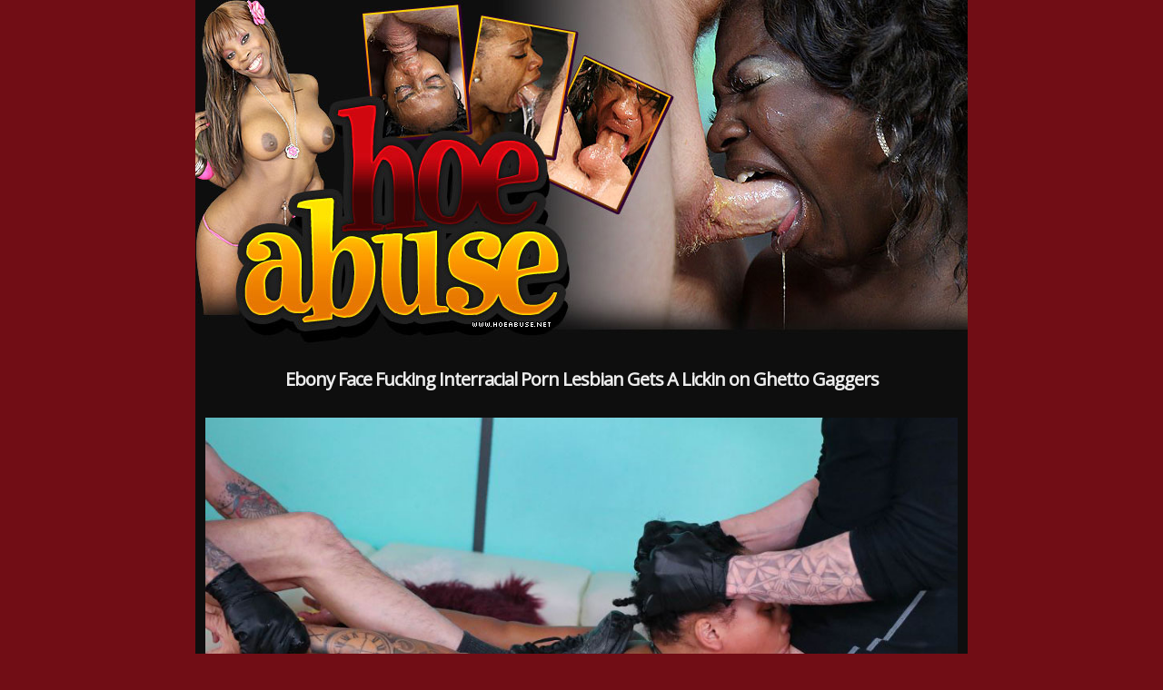

--- FILE ---
content_type: text/html; charset=UTF-8
request_url: https://hoeabuse.net/index.php?video=lesbian-gets-a-lickin
body_size: 11480
content:
<!DOCTYPE html PUBLIC "-//W3C//DTD XHTML 1.0 Transitional//EN" "http://www.w3.org/TR/xhtml1/DTD/xhtml1-transitional.dtd">
<html xmlns="http://www.w3.org/1999/xhtml" lang="en">
<head>
	
    <!-- Mobile Specific Metas
  ================================================== -->
	<meta name="viewport" content="width=device-width, initial-scale=1">

    <!-- Basic Page Needs
  ================================================== -->
	<meta charset="utf-8">
	<title>Ghetto Gaggers Lesbian Gets A Lickin | Hoe Abuse</title>
	<meta name="description" content="Watch as the most stunning black women on the internet are brutally throat-fucked by relentless white cocks in these extreme porn videos on Ghetto Gaggers.">
	<meta name="keywords" content="Lesbian Gets A Lickin,ghetto gaggers, ghettogaggers, ghetto gagger, ghettogagger, ghetto gaggers porn, ghetto gag, ghetto gaggers xxx, ghettogaggers.com">
	<meta name="robots" content="FOLLOW,INDEX">
	<meta name="referrer" content="origin">

	<link rel="canonical" href="https://hoeabuse.net/index.php?video=lesbian-gets-a-lickin" />
    
<meta name="google-site-verification" content="bttHPCtHVEkvoM7nNWwX7OGOQgyq1vrYf1KAidaDHC8" />
    
<!-- Google tag (gtag.js) -->
<script async src="https://www.googletagmanager.com/gtag/js?id=G-3NC4HPLTJV"></script>
<script>
  window.dataLayer = window.dataLayer || [];
  function gtag(){dataLayer.push(arguments);}
  gtag('js', new Date());

  gtag('config', 'G-3NC4HPLTJV');
</script>


<!-- Open Graph data -->
<meta property="og:type" content="website" />
<meta property="og:locale" content="en_US" />
<meta property="og:title" content="Ghetto Gaggers Lesbian Gets A Lickin | Hoe Abuse" />
<meta property="og:site_name" content="Ghetto Gaggers Lesbian Gets A Lickin | Hoe Abuse" />
<meta property="og:url" content="https://hoeabuse.net" />
<meta property="og:image" content="https://hoeabuse.net/images/lesbian-gets-a-lickin.jpg" />
<meta property="og:description" content="Watch as the most stunning black women on the internet are brutally throat-fucked by relentless white cocks in these extreme porn videos on Ghetto Gaggers." />

<!-- Twitter Card data -->
<meta name="twitter:card" content="summary" />
<meta name="twitter:title" content="Ghetto Gaggers Lesbian Gets A Lickin | Hoe Abuse" />
<meta name="twitter:description" content="Watch as the most stunning black women on the internet are brutally throat-fucked by relentless white cocks in these extreme porn videos on Ghetto Gaggers." />
<meta name="twitter:image" content="https://hoeabuse.net/images/lesbian-gets-a-lickin.jpg" />
<meta name="twitter:creator" content="@facialabuse2">
<meta name="twitter:site" content="@facialabuse2">
    
    <!-- CSS
  ================================================== -->
	<link href='https://fonts.googleapis.com/css?family=Open+Sans' rel='stylesheet' type='text/css'>
	<link rel="stylesheet" href="css/zerogrid.css">
	<link rel="stylesheet" href="css/style.css">
	<link rel="stylesheet" href="css/responsive.css">
    
</head>
<body>
<!--------------Header--------------->
<div class="zerogrid header">
  <div class="row">
    <div class="col-full"><a href="https://t5m.ghettogaggers.com/track/facefucking.10153.94.94.889.0.0.0.0" rel="nofollow"><img src="images/hoeabuse.jpg" alt="Hoe Abuse Ghetto Gaggers" /></a></div>
  </div>
</div>

<!--------------Content--------------->
<section id="content">
  <div class="wrap-content zerogrid">
    <div class="row block02">
      <h1>Ebony Face Fucking Interracial Porn Lesbian Gets A Lickin on Ghetto Gaggers</h1>
    </div>
    <div class="featured">
      <div class="wrap-featured zerogrid">
        <div class="slider">
          
      <video id="video-player" preload="metadata" controls poster="images/lesbian-gets-a-lickin.jpg">
        <source src="https://c76e83803f.mjedge.net/trailers/ghettogaggers/lesbian-gets-a-lickin.mp4" type="video/mp4">
      </video>
            </div>
      </div>
    </div>
    <div class="row block02">
      <h2><a href="https://t5m.ghettogaggers.com/track/facefucking.10153.94.94.889.0.0.0.0" rel="nofollow">Download Lesbian Gets A Lickin Ghetto Gaggers Video in the Members Area</a></h2>
    </div>
    <div class="row block05">
      <h2>Ghetto Gaggers | <span class="view"><a href="https://t5m.ghettogaggers.com/track/facefucking.10153.94.94.889.0.0.0.0" rel="nofollow">JOIN NOW</a></span></h2>
    </div>
    <div class="row block01">
      <div class="col-1-3">
        <div class="wrap-col"> <a href="index.php?video=tongue-tied-and-throated"><img tabindex="0"  loading="lazy" src="images/tongue-tied-and-throated.jpg" alt="Ghetto Gaggers Tongue Tied and Throated" /></a> <span><a href="index.php?video=tongue-tied-and-throated">Tongue Tied and Throated</a></span> </div>
      </div>  
      <div class="col-1-3">
        <div class="wrap-col"> <a href="index.php?video=returned-to-be-broken"><img tabindex="0"  loading="lazy" src="images/returned-to-be-broken.jpg" alt="Ghetto Gaggers Returned to be Broken" /></a> <span><a href="index.php?video=returned-to-be-broken">Returned to be Broken</a></span> </div>
      </div>  
      <div class="col-1-3">
        <div class="wrap-col"> <a href="index.php?video=cum-soaked-slut"><img tabindex="0"  loading="lazy" src="images/cum-soaked-slut.jpg" alt="Ghetto Gaggers Cum-Soaked Slut" /></a> <span><a href="index.php?video=cum-soaked-slut">Cum-Soaked Slut</a></span> </div>
      </div>  
      <div class="col-1-3">
        <div class="wrap-col"> <a href="index.php?video=from-the-hood-to-the-couch"><img tabindex="0"  loading="lazy" src="images/from-the-hood-to-the-couch.jpg" alt="Ghetto Gaggers From the Hood to the Couch" /></a> <span><a href="index.php?video=from-the-hood-to-the-couch">From the Hood to the Couch</a></span> </div>
      </div>
      <div class="col-1-3">
        <div class="wrap-col"> <a href="index.php?video=yellow-bone-white-boned"><img tabindex="0"  loading="lazy" src="images/yellow-bone-white-boned.jpg" alt="Ghetto Gaggers Yellow Bone White Boned" /></a> <span><a href="index.php?video=yellow-bone-white-boned">Yellow Bone White Boned</a></span> </div>
      </div>    
      <div class="col-1-3">
        <div class="wrap-col"> <a href="index.php?video=empty-where-it-matters"><img tabindex="0"  loading="lazy" src="images/empty-where-it-matters.jpg" alt="Ghetto Gaggers Empty Where It Matters" /></a> <span><a href="index.php?video=empty-where-it-matters">Empty Where It Matters</a></span> </div>
      </div>   
      <div class="col-1-3">
        <div class="wrap-col"> <a href="index.php?video=put-in-her-place"><img tabindex="0"  loading="lazy" src="images/put-in-her-place.jpg" alt="Ghetto Gaggers Put in Her Place" /></a> <span><a href="index.php?video=put-in-her-place">Put in Her Place</a></span> </div>
      </div>    
      <div class="col-1-3">
        <div class="wrap-col"> <a href="index.php?video=degraded-in-plain-sight"><img tabindex="0"  loading="lazy" src="images/degraded-in-plain-sight.jpg" alt="Ghetto Gaggers Degraded in Plain Sight" /></a> <span><a href="index.php?video=degraded-in-plain-sight">Degraded in Plain Sight</a></span> </div>
      </div>     
      <div class="col-1-3">
        <div class="wrap-col"> <a href="index.php?video=the-fatigue-is-real"><img tabindex="0"  loading="lazy" src="images/the-fatigue-is-real.jpg" alt="Ghetto Gaggers The Fatigue Is Real" /></a> <span><a href="index.php?video=the-fatigue-is-real">The Fatigue Is Real</a></span> </div>
      </div>    
      <div class="col-1-3">
        <div class="wrap-col"> <a href="index.php?video=disgraced-to-her-core"><img tabindex="0"  loading="lazy" src="images/disgraced-to-her-core.jpg" alt="Ghetto Gaggers Disgraced to Her Core" /></a> <span><a href="index.php?video=disgraced-to-her-core">Disgraced to Her Core</a></span> </div>
      </div>    
      <div class="col-1-3">
        <div class="wrap-col"> <a href="index.php?video=the-shame-she-craves"><img tabindex="0"  loading="lazy" src="images/the-shame-she-craves.jpg" alt="Ghetto Gaggers The Shame She Craves" /></a> <span><a href="index.php?video=the-shame-she-craves">The Shame She Craves</a></span> </div>
      </div>
      <div class="col-1-3">
        <div class="wrap-col"> <a href="index.php?video=worthless-and-stripped-of-her-pride"><img tabindex="0"  loading="lazy" src="images/worthless-and-stripped-of-her-pride.jpg" alt="Ghetto Gaggers Worthless And Stripped Of Her Pride" /></a> <span><a href="index.php?video=worthless-and-stripped-of-her-pride">Worthless And Stripped Of Her Pride</a></span> </div>
      </div>           
      <div class="col-1-3">
        <div class="wrap-col"> <a href="index.php?video=depraved-little-thing"><img tabindex="0"  loading="lazy" src="images/depraved-little-thing.jpg" alt="Ghetto Gaggers Depraved Little Thing" /></a> <span><a href="index.php?video=depraved-little-thing">Depraved Little Thing</a></span> </div>
      </div>           
      <div class="col-1-3">
        <div class="wrap-col"> <a href="index.php?video=symphony-of-filth"><img tabindex="0"  loading="lazy" src="images/symphony-of-filth.jpg" alt="Ghetto Gaggers Symphony Of Filth" /></a> <span><a href="index.php?video=symphony-of-filth">Symphony Of Filth</a></span> </div>
      </div>
      <div class="col-1-3">
        <div class="wrap-col"> <a href="index.php?video=her-humiliating-ordeal"><img tabindex="0"  loading="lazy" src="images/her-humiliating-ordeal.jpg" alt="Ghetto Gaggers Her Humiliating Ordeal" /></a> <span><a href="index.php?video=her-humiliating-ordeal">Her Humiliating Ordeal</a></span> </div>
      </div>
      <div class="col-1-3">
        <div class="wrap-col"> <a href="index.php?video=perfectly-used"><img tabindex="0"  loading="lazy" src="images/perfectly-used.jpg" alt="Ghetto Gaggers Perfectly Used" /></a> <span><a href="index.php?video=perfectly-used">Perfectly Used</a></span> </div>
      </div>
      <div class="col-1-3">
        <div class="wrap-col"> <a href="index.php?video=a-creole-mess"><img tabindex="0"  loading="lazy" src="images/a-creole-mess.jpg" alt="Ghetto Gaggers A Creole Mess" /></a> <span><a href="index.php?video=a-creole-mess">A Creole Mess</a></span> </div>
      </div>
      <div class="col-1-3">
        <div class="wrap-col"> <a href="index.php?video=turned-out-and-passed-around"><img tabindex="0"  loading="lazy" src="images/turned-out-and-passed-around.jpg" alt="Ghetto Gaggers Turned Out and Passed Around" /></a> <span><a href="index.php?video=turned-out-and-passed-around">Turned Out and Passed Around</a></span> </div>
      </div>
      <div class="col-1-3">
        <div class="wrap-col"> <a href="index.php?video=dethroned-quen"><img tabindex="0"  loading="lazy" src="images/dethroned-quen.jpg" alt="Ghetto Gaggers Dethroned Quen" /></a> <span><a href="index.php?video=dethroned-quen">Dethroned Quen</a></span> </div>
      </div>
      <div class="col-1-3">
        <div class="wrap-col"> <a href="index.php?video=on-her-knees-by-command"><img tabindex="0"  loading="lazy" src="images/on-her-knees-by-command.jpg" alt="Ghetto Gaggers On Her Knees By Command" /></a> <span><a href="index.php?video=on-her-knees-by-command">On Her Knees By Command</a></span> </div>
      </div>
      <div class="col-1-3">
        <div class="wrap-col"> <a href="index.php?video=marked-and-defiled"><img tabindex="0"  loading="lazy" src="images/marked-and-defiled.jpg" alt="Ghetto Gaggers Marked And Defiled" /></a> <span><a href="index.php?video=marked-and-defiled">Marked And Defiled</a></span> </div>
      </div>
      <div class="col-1-3">
        <div class="wrap-col"> <a href="index.php?video=completely-owned"><img tabindex="0"  loading="lazy" src="images/completely-owned.jpg" alt="Ghetto Gaggers Completely Owned" /></a> <span><a href="index.php?video=completely-owned">Completely Owned</a></span> </div>
      </div>
      <div class="col-1-3">
        <div class="wrap-col"> <a href="index.php?video=perverse-fascination"><img tabindex="0"  loading="lazy" src="images/perverse-fascination.jpg" alt="Ghetto Gaggers Perverse Fascination" /></a> <span><a href="index.php?video=perverse-fascination">Perverse Fascination</a></span> </div>
      </div>
      <div class="col-1-3">
        <div class="wrap-col"> <a href="index.php?video=owned-ruined-and-thoroughly-broken-in"><img tabindex="0"  loading="lazy" src="images/owned-ruined-and-thoroughly-broken-in.jpg" alt="Ghetto Gaggers Owned, Ruined, and Thoroughly Broken In" /></a> <span><a href="index.php?video=owned-ruined-and-thoroughly-broken-in">Owned, Ruined, and Thoroughly Broken In</a></span> </div>
      </div>
      <div class="col-1-3">
        <div class="wrap-col"> <a href="index.php?video=reduced-to-pure-submission"><img tabindex="0"  loading="lazy" src="images/reduced-to-pure-submission.jpg" alt="Ghetto Gaggers Reduced To Pure Submission" /></a> <span><a href="index.php?video=reduced-to-pure-submission">Reduced To Pure Submission</a></span> </div>
      </div>
      <div class="col-1-3">
        <div class="wrap-col"> <a href="index.php?video=voracious-appetite-for-white-dicks"><img tabindex="0"  loading="lazy" src="images/voracious-appetite-for-white-dicks.jpg" alt="Ghetto Gaggers Voracious Appetite For White Dicks" /></a> <span><a href="index.php?video=voracious-appetite-for-white-dicks">Voracious Appetite For White Dicks</a></span> </div>
      </div>
      <div class="col-1-3">
        <div class="wrap-col"> <a href="index.php?video=debaucherous-encounter"><img tabindex="0"  loading="lazy" src="images/debaucherous-encounter.jpg" alt="Ghetto Gaggers Debaucherous Encounter" /></a> <span><a href="index.php?video=debaucherous-encounter">Debaucherous Encounter</a></span> </div>
      </div>
      <div class="col-1-3">
        <div class="wrap-col"> <a href="index.php?video=depraved-glory"><img tabindex="0"  loading="lazy" src="images/depraved-glory.jpg" alt="Ghetto Gaggers Depraved Glory" /></a> <span><a href="index.php?video=depraved-glory">Depraved Glory</a></span> </div>
      </div>
      <div class="col-1-3">
        <div class="wrap-col"> <a href="index.php?video=domination-of-a-willing-slut"><img tabindex="0"  loading="lazy" src="images/domination-of-a-willing-slut.jpg" alt="Ghetto Gaggers Domination Of A Willing Slut" /></a> <span><a href="index.php?video=domination-of-a-willing-slut">Domination Of A Willing Slut</a></span> </div>
      </div>
      <div class="col-1-3">
        <div class="wrap-col"> <a href="index.php?video=dirty-little-plaything"><img tabindex="0"  loading="lazy" src="images/dirty-little-plaything.jpg" alt="Ghetto Gaggers Dirty Little Plaything" /></a> <span><a href="index.php?video=dirty-little-plaything">Dirty Little Plaything</a></span> </div>
      </div>
      <div class="col-1-3">
        <div class="wrap-col"> <a href="index.php?video=degenerate-soul"><img tabindex="0"  loading="lazy" src="images/degenerate-soul.jpg" alt="Ghetto Gaggers Degenerate Soul" /></a> <span><a href="index.php?video=degenerate-soul">Degenerate Soul</a></span> </div>
      </div>
      <div class="col-1-3">
        <div class="wrap-col"> <a href="index.php?video=the-shame-of-being-used-and-degraded"><img tabindex="0"  loading="lazy" src="images/the-shame-of-being-used-and-degraded.jpg" alt="Ghetto Gaggers The Shame Of Being Used And Degraded" /></a> <span><a href="index.php?video=the-shame-of-being-used-and-degraded">The Shame Of Being Used And Degraded</a></span> </div>
      </div>
      <div class="col-1-3">
        <div class="wrap-col"> <a href="index.php?video=shameful-compliance"><img tabindex="0"  loading="lazy" src="images/shameful-compliance.jpg" alt="Ghetto Gaggers Shameful Compliance" /></a> <span><a href="index.php?video=shameful-compliance">Shameful Compliance</a></span> </div>
      </div>
      <div class="col-1-3">
        <div class="wrap-col"> <a href="index.php?video=bound-to-please"><img tabindex="0"  loading="lazy" src="images/bound-to-please.jpg" alt="Ghetto Gaggers Bound To Please" /></a> <span><a href="index.php?video=bound-to-please">Bound To Please</a></span> </div>
      </div>
      <div class="col-1-3">
        <div class="wrap-col"> <a href="index.php?video=wreckin-rectum"><img tabindex="0"  loading="lazy" src="images/wreckin-rectum.jpg" alt="Ghetto Gaggers Wreckin' Rectum" /></a> <span><a href="index.php?video=wreckin-rectum">Wreckin' Rectum</a></span> </div>
      </div>
      <div class="col-1-3">
        <div class="wrap-col"> <a href="index.php?video=taboo-nature"><img tabindex="0"  loading="lazy" src="images/taboo-nature.jpg" alt="Ghetto Gaggers Taboo Nature" /></a> <span><a href="index.php?video=taboo-nature">Taboo Nature</a></span> </div>
      </div>
      <div class="col-1-3">
        <div class="wrap-col"> <a href="index.php?video=black-and-bold"><img tabindex="0"  loading="lazy" src="images/black-and-bold.jpg" alt="Ghetto Gaggers Black And Bold" /></a> <span><a href="index.php?video=black-and-bold">Black And Bold</a></span></div>
      </div>
      <div class="col-1-3">
        <div class="wrap-col"> <a href="index.php?video=fulfillment-of-obedience"><img tabindex="0"  loading="lazy" src="images/fulfillment-of-obedience.jpg" alt="Ghetto Gaggers Fulfillment Of Obedience" /></a> <span><a href="index.php?video=fulfillment-of-obedience">Fulfillment Of Obedience</a></span></div>
      </div>
      <div class="col-1-3">
        <div class="wrap-col"> <a href="index.php?video=submissive-conquest"><img tabindex="0"  loading="lazy" src="images/submissive-conquest.jpg" alt="Ghetto Gaggers Submissive Conquest" /></a> <span><a href="index.php?video=submissive-conquest">Submissive Conquest</a></span></div>
      </div>
      <div class="col-1-3">
        <div class="wrap-col"> <a href="index.php?video=exotic-slave-seduction"><img tabindex="0"  loading="lazy" src="images/exotic-slave-seduction.jpg" alt="Ghetto Gaggers Exotic Slave Seduction" /></a> <span><a href="index.php?video=exotic-slave-seduction">Exotic Slave Seduction</a></span></div>
      </div>
      <div class="col-1-3">
        <div class="wrap-col"> <a href="index.php?video=debauchery-in-braces"><img tabindex="0"  loading="lazy" src="images/debauchery-in-braces.jpg" alt="Ghetto Gaggers Debauchery In Braces" /></a> <span><a href="index.php?video=debauchery-in-braces">Debauchery In Braces</a></span></div>
      </div>
      <div class="col-1-3">
        <div class="wrap-col"> <a href="index.php?video=a-submissive-plaything"><img tabindex="0"  loading="lazy" src="images/a-submissive-plaything.jpg" alt="Ghetto Gaggers A Submissive Plaything" /></a> <span><a href="index.php?video=a-submissive-plaything">A Submissive Plaything</a></span></div>
      </div>
      <div class="col-1-3">
        <div class="wrap-col"> <a href="index.php?video=puppy-pound-town"><img tabindex="0"  loading="lazy" src="images/puppy-pound-town.jpg" alt="Ghetto Gaggers Puppy Pound Town" /></a> <span><a href="index.php?video=puppy-pound-town">Puppy Pound Town</a></span></div>
      </div>
      <div class="col-1-3">
        <div class="wrap-col"> <a href="index.php?video=milf-carnal-punishment"><img tabindex="0"  loading="lazy" src="images/milf-carnal-punishment.jpg" alt="Ghetto Gaggers MILF Carnal Punishment" /></a> <span><a href="index.php?video=milf-carnal-punishment">MILF Carnal Punishment</a></span></div>
      </div>
      <div class="col-1-3">
        <div class="wrap-col"> <a href="index.php?video=coming-from-the-whore-tribe"><img tabindex="0" loading="lazy" src="images/coming-from-the-whore-tribe.jpg" alt="Ghetto Gaggers Coming From The Whore Tribe" /></a> <span><a href="index.php?video=coming-from-the-whore-tribe">Coming From The Whore Tribe</a></span></div>
      </div>
      <div class="col-1-3">
        <div class="wrap-col"> <a href="index.php?video=shameless-submission"><img tabindex="0" loading="lazy" src="images/shameless-submission.jpg" alt="Ghetto Gaggers Shameless Submission" /></a> <span><a href="index.php?video=shameless-submission">Shameless Submission</a></span></div>
      </div>
      <div class="col-1-3">
        <div class="wrap-col"> <a href="index.php?video=milf-reaches-new-heights-of-pleasure"><img tabindex="0" loading="lazy" src="images/milf-reaches-new-heights-of-pleasure.jpg" alt="Ghetto Gaggers Milf Reaches New Heights Of Pleasure" /></a> <span><a href="index.php?video=milf-reaches-new-heights-of-pleasure"style="letter-spacing: -0.19em;">Milf Reaches New Heights Of Pleasure</a></span></div>
      </div>
      <div class="col-1-3">
        <div class="wrap-col"> <a href="index.php?video=a-puppy-in-heat"><img tabindex="0" loading="lazy" src="images/a-puppy-in-heat.jpg" alt="Ghetto Gaggers A Puppy In Heat" /></a> <span><a href="index.php?video=a-puppy-in-heat">A Puppy In Heat</a></span></div>
      </div>
      <div class="col-1-3">
        <div class="wrap-col"> <a href="index.php?video=black-vagina-finda"><img tabindex="0" loading="lazy" src="images/black-vagina-finda.jpg" alt="Ghetto Gaggers Black Vagina Finda" /></a> <span><a href="index.php?video=black-vagina-finda">Black Vagina Finda</a></span></div>
      </div>
      <div class="col-1-3">
        <div class="wrap-col"> <a href="index.php?video=dutifully-deep-throating-whore"><img tabindex="0" loading="lazy" src="images/dutifully-deep-throating-whore.jpg" alt="Ghetto Gaggers Dutifully Deep Throating Whore" /></a> <span><a href="index.php?video=dutifully-deep-throating-whore">Dutifully Deep Throating Whore</a></span></div>
      </div>
      <div class="col-1-3">
        <div class="wrap-col"> <a href="index.php?video=black-milf-anal-desire"><img tabindex="0" loading="lazy" src="images/black-milf-anal-desire.jpg" alt="Ghetto Gaggers Black MILF Anal Desire" /></a> <span><a href="index.php?video=black-milf-anal-desire">Black MILF Anal Desire</a></span></div>
      </div>
      <div class="col-1-3">
        <div class="wrap-col"> <a href="index.php?video=chocolate-pudge-puppy"><img tabindex="0" loading="lazy" src="images/chocolate-pudge-puppy.jpg" alt="Ghetto Gaggers Chocolate Pudge Puppy" /></a> <span><a href="index.php?video=chocolate-pudge-puppy">Chocolate Pudge Puppy</a></span></div>
      </div>
      <div class="col-1-3">
        <div class="wrap-col"> <a href="index.php?video=proper-rectum-usage"><img tabindex="0" loading="lazy" src="images/proper-rectum-usage.jpg" alt="Ghetto Gaggers Proper Rectum Usage" /></a> <span><a href="index.php?video=proper-rectum-usage">Proper Rectum Usage</a></span></div>
      </div>
      <div class="col-1-3">
        <div class="wrap-col"> <a href="index.php?video=will-this-one-go-viral-too"><img tabindex="0"  loading="lazy" src="images/will-this-one-go-viral-too.jpg" alt="Ghetto Gaggers Will This One Go Viral Too" /></a>
          <p><a href="index.php?video=will-this-one-go-viral-too">Will This One Go Viral Too</a></p>
        </div>
      </div>
      <div class="col-1-3">
        <div class="wrap-col"> <a href="index.php?video=slutted-out"><img tabindex="0"  loading="lazy" src="images/slutted-out.jpg" alt="Ghetto Gaggers Slutted Out" /></a>
          <p><a href="index.php?video=slutted-out">Slutted Out</a></p>
        </div>
      </div>
      <div class="col-1-3">
        <div class="wrap-col"> <a href="index.php?video=strong-and-independent"><img tabindex="0"  loading="lazy" src="images/strong-and-independent.jpg" alt="Ghetto Gaggers Strong And Independent" /></a>
          <p><a href="index.php?video=strong-and-independent">Strong And Independent</a></p>
        </div>
      </div>
      <div class="col-1-3">
        <div class="wrap-col"> <a href="index.php?video=sheer-servitude"><img tabindex="0"  loading="lazy" src="images/sheer-servitude.jpg" alt="Ghetto Gaggers Sheer Servitude" /></a>
          <p><a href="index.php?video=sheer-servitude">Sheer Servitude</a></p>
        </div>
      </div>
      <div class="col-1-3">
        <div class="wrap-col"> <a href="index.php?video=bred-in-black-history-month"><img tabindex="0"  loading="lazy" src="images/bred-in-black-history-month.jpg" alt="Ghetto Gaggers Bred In Black History Month" /></a>
          <p><a href="index.php?video=bred-in-black-history-month">Bred In Black History Month</a></p>
        </div>
      </div>
      <div class="col-1-3">
        <div class="wrap-col"> <a href="index.php?video=pumpernickel-bred"><img tabindex="0"  loading="lazy" src="images/pumpernickel-bred.jpg" alt="Ghetto Gaggers Pumpernickel Bred" /></a>
          <p><a href="index.php?video=pumpernickel-bred">Pumpernickel Bred</a></p>
        </div>
      </div>
      <div class="col-1-3">
        <div class="wrap-col"> <a href="index.php?video=rectalicious"><img tabindex="0"  loading="lazy" src="images/rectalicious.jpg" alt="Ghetto Gaggers Rectalicious" /></a>
          <p><a href="index.php?video=rectalicious">Rectalicious</a></p>
        </div>
      </div>
      <div class="col-1-3">
        <div class="wrap-col"> <a href="index.php?video=rectal-reverb"><img tabindex="0"  loading="lazy" src="images/rectal-reverb.jpg" alt="Ghetto Gaggers Rectal Reverb" /></a>
          <p><a href="index.php?video=rectal-reverb">Rectal Reverb</a></p>
        </div>
      </div>
      <div class="col-1-3">
        <div class="wrap-col"> <a href="index.php?video=playful-pup-shows-off"><img tabindex="0"  loading="lazy" src="images/playful-pup-shows-off.jpg" alt="Ghetto Gaggers Playful Pup Shows Off" /></a>
          <p><a href="index.php?video=playful-pup-shows-off">Playful Pup Shows Off</a></p>
        </div>
      </div>
      <div class="col-1-3">
        <div class="wrap-col"> <a href="index.php?video=new-puppy-new-toys"><img tabindex="0"  loading="lazy" src="images/new-puppy-new-toys.jpg" alt="Ghetto Gaggers New Puppy New Toys" /></a>
          <p><a href="index.php?video=new-puppy-new-toys">New Puppy New Toys</a></p>
        </div>
      </div>
      <div class="col-1-3">
        <div class="wrap-col"> <a href="index.php?video=buzzcut-barking"><img tabindex="0"  loading="lazy" src="images/buzzcut-barking.jpg" alt="Ghetto Gaggers Buzzcut Barking" /></a>
          <p><a href="index.php?video=buzzcut-barking">Buzzcut Barking</a></p>
        </div>
      </div>
        <div class="col-1-3">
        <div class="wrap-col"> <a href="index.php?video=butt-munch"><img tabindex="0"   loading="lazy" src="images/butt-munch.jpg" alt="Ghetto Gaggers Butt Munch" /></a>
          <p><a href="index.php?video=butt-munch">Butt Munch</a></p>
        </div>
      </div>
      <div class="col-1-3">
        <div class="wrap-col"> <a href="index.php?video=thotfulness"><img tabindex="0"   loading="lazy" src="images/thotfulness.jpg" alt="Ghetto Gaggers Thotfulness" /></a>
          <p><a href="index.php?video=thotfulness">Thotfulness</a></p>
        </div>
      </div>
      <div class="col-1-3">
        <div class="wrap-col"> <a href="index.php?video=beautiful-black-girl-gets-the-breeding-bench"><img tabindex="0"   loading="lazy" src="images/beautiful-black-girl-gets-the-breeding-bench.jpg" alt="Ghetto Gaggers Beautiful Black Girl Gets The Breeding Bench" /></a>
          <p style="letter-spacing: -0.11em;"><a href="index.php?video=beautiful-black-girl-gets-the-breeding-bench">Beautiful Black Girl Gets The Breeding Bench</a></p>
        </div>
      </div>
      <div class="col-1-3">
        <div class="wrap-col"> <a href="index.php?video=first-dp-and-gets-the-white-delight"><img tabindex="0"   loading="lazy" src="images/first-dp-and-gets-the-white-delight.jpg" alt="Ghetto Gaggers First DP And Gets The White Delight" /></a>
          <p><a href="index.php?video=first-dp-and-gets-the-white-delight">First DP And Gets The White Delight</a></p>
        </div>
      </div>
      <div class="col-1-3">
        <div class="wrap-col"> <a href="index.php?video=bashful-bbw"><img tabindex="0"   loading="lazy" src="images/bashful-bbw.jpg" alt="Ghetto Gaggers Bashful BBW" /></a>
          <p><a href="index.php?video=bashful-bbw">Bashful BBW</a></p>
        </div>
      </div>
      <div class="col-1-3">
        <div class="wrap-col"> <a href="index.php?video=big-fat-fuckin-tits"><img tabindex="0"   loading="lazy" src="images/big-fat-fuckin-tits.jpg" alt="Ghetto Gaggers Big Fat Fuckin Tits" /></a>
          <p><a href="index.php?video=big-fat-fuckin-tits">Big Fat Fuckin Tits</a></p>
        </div>
      </div>
      <div class="col-1-3">
        <div class="wrap-col"> <a href="index.php?video=best-facial-ever"><img tabindex="0"   loading="lazy" src="images/best-facial-ever.jpg" alt="Ghetto Gaggers Best Facial Ever" /></a>
          <p><a href="index.php?video=best-facial-ever">Best Facial Ever</a></p>
        </div>
      </div>
      <div class="col-1-3">
        <div class="wrap-col"> <a href="index.php?video=submit"><img tabindex="0"   loading="lazy" src="images/submit.jpg" alt="Ghetto Gaggers Submit" /></a>
          <p><a href="index.php?video=submit">Submit</a></p>
        </div>
      </div>
      <div class="col-1-3">
        <div class="wrap-col"> <a href="index.php?video=white-cream-filled-black-throat-drilled"><img tabindex="0"   loading="lazy" src="images/white-cream-filled-black-throat-drilled.jpg" alt="Ghetto Gaggers White Cream Filled Black Throat Drilled" /></a>
          <p style="letter-spacing: -0.11em;"><a href="index.php?video=white-cream-filled-black-throat-drilled">White Cream Filled Black Throat Drilled</a></p>
        </div>
      </div>
      <div class="col-1-3">
        <div class="wrap-col"> <a href="index.php?video=fucked-while-facialized"><img tabindex="0"   loading="lazy" src="images/fucked-while-facialized.jpg" alt="Ghetto Gaggers Fucked While Facialized" /></a>
          <p><a href="index.php?video=fucked-while-facialized">Fucked While Facialized</a></p>
        </div>
      </div>
      <div class="col-1-3">
        <div class="wrap-col"> <a href="index.php?video=spit-roasted-bred-toasted"><img tabindex="0"   loading="lazy" src="images/spit-roasted-bred-toasted.jpg" alt="Ghetto Gaggers Spit Roasted Bred Toasted" /></a>
          <p><a href="index.php?video=spit-roasted-bred-toasted">Spit Roasted Bred Toasted</a></p>
        </div>
      </div>
      <div class="col-1-3">
        <div class="wrap-col"> <a href="index.php?video=fucked-with-a-face-full-of-cum"><img tabindex="0"   loading="lazy" src="images/fucked-with-a-face-full-of-cum.jpg" alt="Ghetto Gaggers Fucked With a Face Full of Cum" /></a>
          <p><a href="index.php?video=fucked-with-a-face-full-of-cum">Fucked With a Face Full of Cum</a></p>
        </div>
      </div>
      <div class="col-1-3">
        <div class="wrap-col"> <a href="index.php?video=basketball-mom"><img tabindex="0"   loading="lazy" src="images/basketball-mom.jpg" alt="Ghetto Gaggers Basketball Mom" /></a>
          <p><a href="index.php?video=basketball-mom">Basketball Mom</a></p>
        </div>
      </div>
      <div class="col-1-3">
        <div class="wrap-col"> <a href="index.php?video=sassy-black"><img tabindex="0"   loading="lazy" src="images/sassy-black.jpg" alt="Ghetto Gaggers Sassy Black" /></a>
          <p><a href="index.php?video=sassy-black">Sassy Black</a></p>
        </div>
      </div>
      <div class="col-1-3">
        <div class="wrap-col"> <a href="index.php?video=bred-on-juneteenth"><img tabindex="0"   loading="lazy" src="images/bred-on-juneteenth.jpg" alt="Ghetto Gaggers Bred On Juneteenth" /></a>
          <p><a href="index.php?video=bred-on-juneteenth">Bred On Juneteenth</a></p>
        </div>
      </div>
      <div class="col-1-3">
        <div class="wrap-col"> <a href="index.php?video=black-begs-for-a-white-baby"><img tabindex="0"  loading="lazy" src="images/black-begs-for-a-white-baby.jpg"  alt="Ghetto Gaggers Black Begs For A White Baby" /></a>
          <p><a href="index.php?video=black-begs-for-a-white-baby">Black Begs For A White Baby</a></p>
        </div>
      </div>
      <div class="col-1-3">
        <div class="wrap-col"> <a href="index.php?video=muppet"><img tabindex="0"  loading="lazy" src="images/muppet.jpg"  alt="Ghetto Gaggers Muppet" /></a>
          <p><a href="index.php?video=muppet">Muppet</a></p>
        </div>
      </div>
      <div class="col-1-3">
        <div class="wrap-col"> <a href="index.php?video=waffle-house-vibes"><img tabindex="0"  loading="lazy" src="images/waffle-house-vibes.jpg"  alt="Ghetto Gaggers Waffle House Vibes" /></a>
          <p><a href="index.php?video=waffle-house-vibes">Waffle House Vibes</a></p>
        </div>
      </div>
      <div class="col-1-3">
        <div class="wrap-col"> <a href="index.php?video=black-first-timer-bred-by-white-dick"><img tabindex="0"  loading="lazy" src="images/black-first-timer-bred-by-white-dick.jpg"  alt="Ghetto Gaggers Black First Timer Bred by White Dick" /></a>
          <p><a href="index.php?video=black-first-timer-bred-by-white-dick">Black First Timer Bred by White Dick</a></p>
        </div>
      </div>
      <div class="col-1-3">
        <div class="wrap-col"> <a href="index.php?video=baby-momma-day"><img tabindex="0"  loading="lazy" src="images/baby-momma-day.jpg"  alt="Ghetto Gaggers Baby Momma Day" /></a>
          <p><a href="index.php?video=baby-momma-day">Baby Momma Day</a></p>
        </div>
      </div>
      <div class="col-1-3">
        <div class="wrap-col"> <a href="index.php?video=19-stripped-and-whipped"><img tabindex="0"  loading="lazy" src="images/19-stripped-and-whipped.jpg"  alt="Ghetto Gaggers 19 Stripped and Whipped" /></a>
          <p><a href="index.php?video=19-stripped-and-whipped">19 Stripped and Whipped</a></p>
        </div>
      </div>
      <div class="col-1-3">
        <div class="wrap-col"> <a href="index.php?video=pink-hair-redbone"><img tabindex="0"  loading="lazy" src="images/pink-hair-redbone.jpg"  alt="Ghetto Gaggers Pink Hair Redbone" /></a>
          <p><a href="index.php?video=pink-hair-redbone">Pink Hair Redbone</a></p>
        </div>
      </div>
      <div class="col-1-3">
        <div class="wrap-col"> <a href="index.php?video=black-butthole-btfo"><img tabindex="0"  loading="lazy" src="images/black-butthole-btfo.jpg"  alt="Ghetto Gaggers Black Butthole BTFO" /></a>
          <p><a href="index.php?video=black-butthole-btfo">Black Butthole BTFO</a></p>
        </div>
      </div>
      <div class="col-1-3">
        <div class="wrap-col"> <a href="index.php?video=19-fresh-fuliginous-gets-bred"><img tabindex="0"  loading="lazy" src="images/19-fresh-fuliginous-gets-bred.jpg"  alt="Ghetto Gaggers 19 Fresh Fuliginous Gets Bred By Her First Ever YT" /></a>
          <p><a href="index.php?video=19-fresh-fuliginous-gets-bred">19 Fresh Fuliginous Gets Bred</a></p>
        </div>
      </div>
      <div class="col-1-3">
        <div class="wrap-col"> <a href="index.php?video=first-timer-gets-bred-and-broken"><img tabindex="0"  loading="lazy" src="images/first-timer-gets-bred-and-broken.jpg"  alt="Ghetto Gaggers First Timer Gets Bred and Broken" /></a>
          <p><a href="index.php?video=first-timer-gets-bred-and-broken">First Timer Gets Bred and Broken</a></p>
        </div>
      </div>
      <div class="col-1-3">
        <div class="wrap-col"> <a href="index.php?video=clap-her-cheeks"><img tabindex="0"  loading="lazy" src="images/clap-her-cheeks.jpg"  alt="Ghetto Gaggers Clap Her Cheeks" /></a>
          <p><a href="index.php?video=clap-her-cheeks">Clap Her Cheeks</a></p>
        </div>
      </div>
      <div class="col-1-3">
        <div class="wrap-col"> <a href="index.php?video=black-buttholes-matter"><img tabindex="0"  loading="lazy" src="images/black-buttholes-matter.jpg"  alt="Ghetto Gaggers Black Buttholes Matter" /></a>
          <p><a href="index.php?video=black-buttholes-matter">Black Buttholes Matter</a></p>
        </div>
      </div>
      <div class="col-1-3">
        <div class="wrap-col"> <a href="index.php?video=bred-to-perfection"><img tabindex="0"  loading="lazy" src="images/bred-to-perfection.jpg"  alt="Ghetto Gaggers Bred To Perfection" /></a>
          <p><a href="index.php?video=bred-to-perfection">Bred To Perfection</a></p>
        </div>
      </div>
      <div class="col-1-3">
        <div class="wrap-col"> <a href="index.php?video=thicc-for-dick"><img tabindex="0"  loading="lazy" src="images/thicc-for-dick.jpg"  alt="Ghetto Gaggers Thicc For Dick" /></a>
          <p><a href="index.php?video=thicc-for-dick">Thicc For Dick</a></p>
        </div>
      </div>
        
      <div class="col-1-3">
        <div class="wrap-col"> <a href="index.php?video=nutted-in-and-only-19"><img tabindex="0"  loading="lazy" src="images/nutted-in-and-only-19.jpg"  alt="Ghetto Gaggers Nutted In And Only 19" /></a>
          <p><a href="index.php?video=nutted-in-and-only-19">Nutted In And Only 19</a></p>
        </div>
      </div>
      <div class="col-1-3">
        <div class="wrap-col"> <a href="index.php?video=seeded-sista"><img tabindex="0"  loading="lazy" src="images/seeded-sista.jpg"  alt="Ghetto Gaggers Seeded Sista" /></a>
          <p><a href="index.php?video=seeded-sista">Seeded Sista</a></p>
        </div>
      </div>
      <div class="col-1-3">
        <div class="wrap-col"> <a href="index.php?video=pounded-hard-for-first-anal"><img tabindex="0"  loading="lazy" src="images/pounded-hard-for-first-anal.jpg"  alt="Ghetto Gaggers Pounded Hard For First Anal" /></a>
          <p><a href="index.php?video=pounded-hard-for-first-anal">Pounded Hard For First Anal</a></p>
        </div>
      </div>
      <div class="col-1-3">
        <div class="wrap-col"> <a href="index.php?video=black-spinner-buttfucked"><img tabindex="0"  loading="lazy" src="images/black-spinner-buttfucked.jpg"  alt="Ghetto Gaggers Black Spinner Butt Fucked" /></a>
          <p><a href="index.php?video=black-spinner-buttfucked">Black Spinner Butt Fucked</a></p>
        </div>
      </div>
      <div class="col-1-3">
        <div class="wrap-col"> <a href="index.php?video=begging-for-a-whoopin"><img tabindex="0"  loading="lazy" src="images/begging-for-a-whoopin.jpg"  alt="Ghetto Gaggers Begging For A Whoopin" /></a>
          <p><a href="index.php?video=begging-for-a-whoopin">Begging For A Whoopin</a></p>
        </div>
      </div>
      <div class="col-1-3">
        <div class="wrap-col"> <a href="index.php?video=black-bred"><img tabindex="0"  loading="lazy" src="images/black-bred.jpg"  alt="Ghetto Gaggers Black Bred" /></a>
          <p><a href="index.php?video=black-bred">Black Bred</a></p>
        </div>
      </div>
      <div class="col-1-3">
        <div class="wrap-col"> <a href="index.php?video=it-only-gets-worse"><img tabindex="0"  loading="lazy" src="images/it-only-gets-worse.jpg"  alt="Ghetto Gaggers It Only Gets Worse" /></a>
          <p><a href="index.php?video=it-only-gets-worse">It Only Gets Worse</a></p>
        </div>
      </div>
      <div class="col-1-3">
        <div class="wrap-col"> <a href="index.php?video=skeletons-in-the-closet"><img tabindex="0"  loading="lazy" src="images/skeletons-in-the-closet.jpg"  alt="Ghetto Gaggers Skeletons In The Closet" /></a>
          <p><a href="index.php?video=skeletons-in-the-closet">Skeletons In The Closet</a></p>
        </div>
      </div>
      <div class="col-1-3">
        <div class="wrap-col"> <a href="index.php?video=clubber-lang"><img tabindex="0"  loading="lazy" src="images/clubber-lang.jpg"  alt="Ghetto Gaggers Clubber Lang" /></a>
          <p><a href="index.php?video=clubber-lang">Clubber Lang</a></p>
        </div>
      </div>
      <div class="col-1-3">
        <div class="wrap-col"> <a href="index.php?video=sub-saharan-milf-cucks-her-man"><img tabindex="0"  loading="lazy" src="images/sub-saharan-milf-cucks-her-man.jpg"  alt="Ghetto Gaggers Sub Saharan Milf Cucks Her Man" /></a>
          <p><a href="index.php?video=sub-saharan-milf-cucks-her-man">Sub Saharan Milf Cucks Her Man</a></p>
        </div>
      </div>
      <div class="col-1-3">
        <div class="wrap-col"> <a href="index.php?video=her-boyfriend-is-cucked-by-kool-aid-head"><img tabindex="0"  loading="lazy" src="images/her-boyfriend-is-cucked-by-kool-aid-head.jpg"  alt="Ghetto Gaggers Her Boyfriend is Cucked By Kool Aid Head" /></a>
          <p style="letter-spacing: -0.05em;"><a href="index.php?video=her-boyfriend-is-cucked-by-kool-aid-head">Her Boyfriend is Cucked By Kool Aid Head</a></p>
        </div>
      </div>
      <div class="col-1-3">
        <div class="wrap-col"> <a href="index.php?video=white-bred"><img tabindex="0"  loading="lazy" src="images/white-bred.jpg"  alt="Ghetto Gaggers White Bred" /></a>
          <p><a href="index.php?video=white-bred">White Bred</a></p>
        </div>
      </div>
      <div class="col-1-3">
        <div class="wrap-col"> <a href="index.php?video=her-daddy-did-a-number-on-her"><img tabindex="0"  loading="lazy" src="images/her-daddy-did-a-number-on-her.jpg"  alt="Ghetto Gaggers Her Daddy Did A Number On Her" /></a>
          <p><a href="index.php?video=her-daddy-did-a-number-on-her">Her Daddy Did A Number On Her</a></p>
        </div>
      </div>
      <div class="col-1-3">
        <div class="wrap-col"> <a href="index.php?video=20-years-old-and-her-first-white-dick"><img tabindex="0"  loading="lazy" src="images/20-years-old-and-her-first-white-dick.jpg"  alt="Ghetto Gaggers 20 Years Old And Her First White Dick" /></a>
          <p style="letter-spacing: -0.11em;"><a href="index.php?video=20-years-old-and-her-first-white-dick">20 Years Old And Her First White Dick</a></p>
        </div>
      </div>
      <div class="col-1-3">
        <div class="wrap-col"> <a href="index.php?video=dont-forget-your-shine-box"><img tabindex="0"  loading="lazy" src="images/dont-forget-your-shine-box.jpg"  alt="Ghetto Gaggers Don&#39;t Forget Your Shine Box" /></a>
          <p><a href="index.php?video=dont-forget-your-shine-box">Don&#39;t Forget Your Shine Box</a></p>
        </div>
      </div>
      <div class="col-1-3">
        <div class="wrap-col"> <a href="index.php?video=ebony-pet-on-display"><img tabindex="0"  loading="lazy" src="images/ebony-pet-on-display.jpg"  alt="Ghetto Gaggers Ebony Pet On Display" /></a>
          <p><a href="index.php?video=ebony-pet-on-display">Ebony Pet On Display</a></p>
        </div>
      </div>
      <div class="col-1-3">
        <div class="wrap-col"> <a href="index.php?video=zoomer-vs-boomer"><img tabindex="0"  loading="lazy" src="images/zoomer-vs-boomer.jpg"  alt="Ghetto Gaggers Zoomer vs Boomer" /></a>
          <p><a href="index.php?video=zoomer-vs-boomer">Zoomer vs Boomer</a></p>
        </div>
      </div>
      <div class="col-1-3">
        <div class="wrap-col"> <a href="index.php?video=flashback"><img tabindex="0"  loading="lazy" src="images/flashback.jpg"  alt="Ghetto Gaggers Flashback" /></a>
          <p><a href="index.php?video=flashback">Flashback</a></p>
        </div>
      </div>
      <div class="col-1-3">
        <div class="wrap-col"> <a href="index.php?video=biddable-buttfucked-bbw"><img tabindex="0"  loading="lazy" src="images/biddable-buttfucked-bbw.jpg"  alt="Ghetto Gaggers Biddable Buttfucked BBW" /></a>
          <p><a href="index.php?video=biddable-buttfucked-bbw">Biddable Buttfucked BBW</a></p>
        </div>
      </div>
      <div class="col-1-3">
        <div class="wrap-col"> <a href="index.php?video=anal-soup"><img tabindex="0"  loading="lazy" src="images/anal-soup.jpg"  alt="Ghetto Gaggers Anal Soup" /></a>
          <p><a href="index.php?video=anal-soup">Anal Soup</a></p>
        </div>
      </div>
      <div class="col-1-3">
        <div class="wrap-col"> <a href="index.php?video=licentiously-leashed-and-lecherous"><img tabindex="0"  loading="lazy" src="images/licentiously-leashed-and-lecherous.jpg"  alt="Ghetto Gaggers Licentiously Leashed And Lecherous" /></a>
          <p><a href="index.php?video=licentiously-leashed-and-lecherous">Licentiously Leashed And Lecherous</a></p>
        </div>
      </div>
      <div class="col-1-3">
        <div class="wrap-col"> <a href="index.php?video=good-puppy-earns-a-meat-treat"><img tabindex="0"  loading="lazy" src="images/good-puppy-earns-a-meat-treat.jpg"  alt="Ghetto Gaggers Good Puppy Earns A Meat Treat" /></a>
          <p><a href="index.php?video=good-puppy-earns-a-meat-treat">Good Puppy Earns A Meat Treat</a></p>
        </div>
      </div>
      <div class="col-1-3">
        <div class="wrap-col"> <a href="index.php?video=butt-fucked-buxom-beauty"><img tabindex="0"  loading="lazy" src="images/butt-fucked-buxom-beauty.jpg"  alt="Ghetto Gaggers Butt Fucked Buxom Beauty" /></a>
          <p><a href="index.php?video=butt-fucked-buxom-beauty">Butt Fucked Buxom Beauty</a></p>
        </div>
      </div>
      <div class="col-1-3">
        <div class="wrap-col"> <a href="index.php?video=unbreaded"><img tabindex="0"  loading="lazy" src="images/unbreaded.jpg"  alt="Ghetto Gaggers UNBREADED" /></a>
          <p><a href="index.php?video=unbreaded">UNBREADED</a></p>
        </div>
      </div>
      <div class="col-1-3">
        <div class="wrap-col"> <a href="index.php?video=sub-saharan-surrender"><img tabindex="0"  loading="lazy" src="images/sub-saharan-surrender.jpg"  alt="Ghetto Gaggers Sub Saharan Surrender" /></a>
          <p><a href="index.php?video=sub-saharan-surrender">Sub Saharan Surrender</a></p>
        </div>
      </div>
      <div class="col-1-3">
        <div class="wrap-col"> <a href="index.php?video=cracked-by-a-cracker"><img tabindex="0"  loading="lazy" src="images/cracked-by-a-cracker.jpg"  alt="Ghetto Gaggers Cracked By A Cracker" /></a>
          <p><a href="index.php?video=cracked-by-a-cracker">Cracked By A Cracker</a></p>
        </div>
      </div>
      <div class="col-1-3">
        <div class="wrap-col"> <a href="index.php?video=white-dicks-only"><img tabindex="0"  loading="lazy" src="images/white-dicks-only.jpg"  alt="Ghetto Gaggers White Dicks Only" /></a>
          <p><a href="index.php?video=white-dicks-only">White Dicks Only</a></p>
        </div>
      </div>
      <div class="col-1-3">
        <div class="wrap-col"> <a href="index.php?video=boneless-summer-ham"><img tabindex="0"  loading="lazy" src="images/boneless-summer-ham.jpg"  alt="Ghetto Gaggers Boneless Summer Ham" /></a>
          <p><a href="index.php?video=boneless-summer-ham">Boneless Summer Ham</a></p>
        </div>
      </div>
      <div class="col-1-3">
        <div class="wrap-col"> <a href="index.php?video=anal-chonk"><img tabindex="0"  loading="lazy" src="images/anal-chonk.jpg"  alt="Ghetto Gaggers Anal Chonk" /></a>
          <p><a href="index.php?video=anal-chonk">Anal Chonk</a></p>
        </div>
      </div>
      <div class="col-1-3">
        <div class="wrap-col"> <a href="index.php?video=salacious-and-sassy"><img tabindex="0"  loading="lazy" src="images/salacious-and-sassy.jpg"  alt="Ghetto Gaggers Salacious And Sassy" /></a>
          <p><a href="index.php?video=salacious-and-sassy">Salacious And Sassy</a></p>
        </div>
      </div>
      <div class="col-1-3">
        <div class="wrap-col"> <a href="index.php?video=melanated-obedience"><img tabindex="0"  loading="lazy" src="images/melanated-obedience.jpg"  alt="Ghetto Gaggers Melanated Obedience" /></a>
          <p><a href="index.php?video=melanated-obedience">Melanated Obedience</a></p>
        </div>
      </div>
      <div class="col-1-3">
        <div class="wrap-col"> <a href="index.php?video=chocolate-milk"><img tabindex="0"  loading="lazy" src="images/chocolate-milk.jpg"  alt="Ghetto Gaggers Chocolate Milk" /></a>
          <p><a href="index.php?video=chocolate-milk">Chocolate Milk</a></p>
        </div>
      </div>
      <div class="col-1-3">
        <div class="wrap-col"> <a href="index.php?video=hood-mouse-first-anal"><img tabindex="0"  loading="lazy" src="images/hood-mouse-first-anal.jpg"  alt="Ghetto Gaggers Hood Mouse First Anal" /></a>
          <p><a href="index.php?video=hood-mouse-first-anal">Hood Mouse First Anal</a></p>
        </div>
      </div>
      <div class="col-1-3">
        <div class="wrap-col"> <a href="index.php?video=porked-porker"><img tabindex="0"  loading="lazy" src="images/porked-porker.jpg"  alt="Ghetto Gaggers Porked Porker" /></a>
          <p><a href="index.php?video=porked-porker">Porked Porker</a></p>
        </div>
      </div>
      <div class="col-1-3">
        <div class="wrap-col"> <a href="index.php?video=pounded-pygmy"><img tabindex="0"  loading="lazy" src="images/pounded-pygmy.jpg"  alt="Ghetto Gaggers Pounded Pygmy" /></a>
          <p><a href="index.php?video=pounded-pygmy">Pounded Pygmy</a></p>
        </div>
      </div>
      <div class="col-1-3">
        <div class="wrap-col"> <a href="index.php?video=wrecked-ethiopian"><img tabindex="0"  loading="lazy" src="images/wrecked-ethiopian.jpg"  alt="Ghetto Gaggers Wrecked Ethiopian" /></a>
          <p><a href="index.php?video=wrecked-ethiopian">Wrecked Ethiopian</a></p>
        </div>
      </div>
      <div class="col-1-3">
        <div class="wrap-col"> <a href="index.php?video=19-and-loves-white-dick"><img tabindex="0"  loading="lazy" src="images/19-and-loves-white-dick.jpg"  alt="Ghetto Gaggers 19 And Loves White Dick" /></a>
          <p><a href="index.php?video=19-and-loves-white-dick">19 And Loves White Dick</a></p>
        </div>
      </div>
      <div class="col-1-3">
        <div class="wrap-col"> <a href="index.php?video=first-time-ass-fuck"><img tabindex="0"  loading="lazy" src="images/first-time-ass-fuck.jpg"  alt="Ghetto Gaggers First Time Ass Fuck" /></a>
          <p><a href="index.php?video=first-time-ass-fuck">First Time Ass Fuck</a></p>
        </div>
      </div>
      <div class="col-1-3">
        <div class="wrap-col"> <a href="index.php?video=perfect-black-tits"><img tabindex="0"  loading="lazy" src="images/perfect-black-tits.jpg"  alt="Ghetto Gaggers Perfect Black Tits" /></a>
          <p><a href="index.php?video=perfect-black-tits">Perfect Black Tits</a></p>
        </div>
      </div>
      <div class="col-1-3">
        <div class="wrap-col"> <a href="index.php?video=redistribution-of-girth"><img tabindex="0"  loading="lazy" src="images/redistribution-of-girth.jpg"  alt="Ghetto Gaggers Redistribution Of Girth" /></a>
          <p><a href="index.php?video=redistribution-of-girth">Redistribution Of Girth</a></p>
        </div>
      </div>
      <div class="col-1-3">
        <div class="wrap-col"> <a href="index.php?video=shorn-shawty"><img tabindex="0"  loading="lazy" src="images/shorn-shawty.jpg"  alt="Ghetto Gaggers Shorn Shawty" /></a>
          <p><a href="index.php?video=shorn-shawty">Shorn Shawty</a></p>
        </div>
      </div>
      <div class="col-1-3">
        <div class="wrap-col"> <a href="index.php?video=submit-obey-comply"><img tabindex="0"  loading="lazy" src="images/submit-obey-comply.jpg"  alt="Ghetto Gaggers Submit Obey Comply" /></a>
          <p><a href="index.php?video=submit-obey-comply">Submit Obey Comply</a></p>
        </div>
      </div>
      <div class="col-1-3">
        <div class="wrap-col"> <a href="index.php?video=broken-down-and-clowned"><img tabindex="0"  loading="lazy" src="images/broken-down-and-clowned.jpg"  alt="Ghetto Gaggers Broken Down And Clowned" /></a>
          <p><a href="index.php?video=broken-down-and-clowned">Broken Down And Clowned</a></p>
        </div>
      </div>
      <div class="col-1-3">
        <div class="wrap-col"> <a href="index.php?video=white-dick-be-better"><img tabindex="0"  loading="lazy" src="images/white-dick-be-better.jpg"  alt="Ghetto Gaggers White Dick Be Better" /></a>
          <p><a href="index.php?video=white-dick-be-better">White Dick Be Better</a></p>
        </div>
      </div>
      <div class="col-1-3">
        <div class="wrap-col"> <a href="index.php?video=sobbing-sub-saharan"><img tabindex="0"  loading="lazy" src="images/sobbing-sub-saharan.jpg"  alt="Ghetto Gaggers Sobbing Sub-Saharan" /></a>
          <p><a href="index.php?video=sobbing-sub-saharan">Sobbing Sub-Saharan</a></p>
        </div>
      </div>
      <div class="col-1-3">
        <div class="wrap-col"> <a href="index.php?video=fweedom-convoy-2022"><img tabindex="0"  loading="lazy" src="images/fweedom-convoy-2022.jpg"  alt="Ghetto Gaggers Fweedom Convoy 2022" /></a>
          <p><a href="index.php?video=fweedom-convoy-2022">Fweedom Convoy 2022</a></p>
        </div>
      </div>
      <div class="col-1-3">
        <div class="wrap-col"> <a href="index.php?video=muh-history-month"><img tabindex="0"  loading="lazy" src="images/muh-history-month.jpg"  alt="Ghetto Gaggers Muh History Month" /></a>
          <p><a href="index.php?video=muh-history-month">Muh History Month</a></p>
        </div>
      </div>
      <div class="col-1-3">
        <div class="wrap-col"> <a href="index.php?video=cum-brushin-muh-teefs"><img tabindex="0"  loading="lazy" src="images/cum-brushin-muh-teefs.jpg"  alt="Ghetto Gaggers Cum Brushin Muh Teefs" /></a>
          <p><a href="index.php?video=cum-brushin-muh-teefs">Cum Brushin Muh Teefs</a></p>
        </div>
      </div>
      <div class="col-1-3">
        <div class="wrap-col"> <a href="index.php?video=bootlegged"><img tabindex="0"  loading="lazy" src="images/bootlegged.jpg"  alt="Ghetto Gaggers Bootlegged" /></a>
          <p><a href="index.php?video=bootlegged">Bootlegged</a></p>
        </div>
      </div>
      <div class="col-1-3">
        <div class="wrap-col"> <a href="index.php?video=jawn-is-a-jabroni"><img tabindex="0"  loading="lazy" src="images/jawn-is-a-jabroni.jpg"  alt="Ghetto Gaggers Jawn Is A Jabroni" /></a>
          <p><a href="index.php?video=jawn-is-a-jabroni">Jawn Is A Jabroni</a></p>
        </div>
      </div>
      <div class="col-1-3">
        <div class="wrap-col"> <a href="index.php?video=all-grills-matter"><img tabindex="0"  loading="lazy" src="images/all-grills-matter.jpg"  alt="Ghetto Gaggers All Grill Matter" /></a>
          <p><a href="index.php?video=all-grills-matter">All Grills Matter</a></p>
        </div>
      </div>
      <div class="col-1-3">
        <div class="wrap-col"> <a href="index.php?video=13-years-later"><img tabindex="0"  loading="lazy" src="images/13-years-later.jpg"  alt="Ghetto Gaggers 13 Years Later" /></a>
          <p><a href="index.php?video=13-years-later">13 Years Later</a></p>
        </div>
      </div>
      <div class="col-1-3">
        <div class="wrap-col"> <a href="index.php?video=tackled-and-shackled"><img tabindex="0"  loading="lazy" src="images/tackled-and-shackled.jpg"  alt="Ghetto Gaggers Tackled And Shackled" /></a>
          <p><a href="index.php?video=tackled-and-shackled">Tackled And Shackled</a></p>
        </div>
      </div>
      <div class="col-1-3">

        <div class="wrap-col"> <a href="index.php?video=colonized-cans"><img tabindex="0"  loading="lazy" src="images/colonized-cans.jpg"  alt="Ghetto Gaggers Colonized Cans" /></a>
          <p><a href="index.php?video=colonized-cans">Colonized Cans</a></p>
        </div>
      </div>
      <div class="col-1-3">
        <div class="wrap-col"> <a href="index.php?video=bling-blang"><img tabindex="0"  loading="lazy" src="images/bling-blang.jpg"  alt="Ghetto Gaggers Bling Blang" /></a>
          <p><a href="index.php?video=bling-blang">Bling Blang</a></p>
        </div>
      </div>
      <div class="col-1-3">
        <div class="wrap-col"> <a href="index.php?video=rectanium"><img tabindex="0"  loading="lazy" src="images/rectanium.jpg"  alt="Ghetto Gaggers Rectanium" /></a>
          <p><a href="index.php?video=rectanium">Rectanium</a></p>
        </div>
      </div>
      <div class="col-1-3">
        <div class="wrap-col"> <a href="index.php?video=lactation-laminations"><img tabindex="0"  loading="lazy" src="images/lactation-laminations.jpg"  alt="Ghetto Gaggers Lactation Laminations" /></a>
          <p><a href="index.php?video=lactation-laminations">Lactation Laminations</a></p>
        </div>
      </div>
      <div class="col-1-3">
        <div class="wrap-col"> <a href="index.php?video=sobbing-while-sucking"><img tabindex="0"  loading="lazy" src="images/sobbing-while-sucking.jpg"  alt="Ghetto Gaggers Sobbing While Sucking" /></a>
          <p><a href="index.php?video=sobbing-while-sucking">Sobbing While Sucking</a></p>
        </div>
      </div>
      <div class="col-1-3">
        <div class="wrap-col"> <a href="index.php?video=bleached"><img tabindex="0"  loading="lazy" src="images/bleached.jpg"  alt="Ghetto Gaggers Bleached" /></a>
          <p><a href="index.php?video=bleached">Bleached</a></p>
        </div>
      </div>
      <div class="col-1-3">
        <div class="wrap-col"> <a href="index.php?video=thicc-thot-thoughts"><img tabindex="0"  loading="lazy" src="images/thicc-thot-thoughts.jpg"  alt="Ghetto Gaggers Thicc Thot Thoughts" /></a>
          <p><a href="index.php?video=thicc-thot-thoughts">Thicc Thot Thoughts</a></p>
        </div>
      </div>
      <div class="col-1-3">
        <div class="wrap-col"> <a href="index.php?video=critical-rectal-theory"><img tabindex="0"  loading="lazy" src="images/critical-rectal-theory.jpg"  alt="Ghetto Gaggers Critical Rectal Theory" /></a>
          <p><a href="index.php?video=critical-rectal-theory">Critical Rectal Theory</a></p>
        </div>
      </div>
      <div class="col-1-3">
        <div class="wrap-col"> <a href="index.php?video=momma-mea"><img tabindex="0"  loading="lazy" src="images/momma-mea.jpg"  alt="Ghetto Gaggers Momma Mea" /></a>
          <p><a href="index.php?video=momma-mea">Momma Mea</a></p>
        </div>
      </div>
      <div class="col-1-3">
        <div class="wrap-col"> <a href="index.php?video=bitty-black-spinner"><img tabindex="0"  loading="lazy" src="images/bitty-black-spinner.jpg"  alt="Ghetto Gaggers Bitty Black Spinner" /></a>
          <p><a href="index.php?video=bitty-black-spinner">Bitty Black Spinner</a></p>
        </div>
      </div>
      <div class="col-1-3">
        <div class="wrap-col"> <a href="index.php?video=22-yo-eats-57-yo-white-man-ass"><img tabindex="0"  loading="lazy" src="images/22-yo-eats-57-yo-white-man-ass.jpg"  alt="Ghetto Gaggers 22 y.o. Eats 57 y.o. White Man Ass" /></a>
          <p><a href="index.php?video=22-yo-eats-57-yo-white-man-ass">22 y.o. Eats 57 y.o. White Man Ass</a></p>
        </div>
      </div>
      <div class="col-1-3">
        <div class="wrap-col"> <a href="index.php?video=broken-ass-broken-spirit"><img tabindex="0"  loading="lazy" src="images/broken-ass-broken-spirit.jpg"  alt="Ghetto Gaggers Broken Ass, Broken Spirit" /></a>
          <p><a href="index.php?video=broken-ass-broken-spirit">Broken Ass, Broken Spirit</a></p>
        </div>
      </div>
      <div class="col-1-3">
        <div class="wrap-col"> <a href="index.php?video=blasian-persuasion"><img tabindex="0"  loading="lazy" src="images/blasian-persuasion.jpg"  alt="Ghetto Gaggers Blasian Persuasion" /></a>
          <p><a href="index.php?video=blasian-persuasion">Blasian Persuasion</a></p>
        </div>
      </div>
      <div class="col-1-3">
        <div class="wrap-col"> <a href="index.php?video=short-bus-kind-of-gal"><img tabindex="0"  loading="lazy" src="images/short-bus-kind-of-gal.jpg"  alt="Ghetto Gaggers Short Bus Kind Of Gal" /></a>
          <p><a href="index.php?video=short-bus-kind-of-gal">Short Bus Kind Of Gal</a></p>
        </div>
      </div>
      <div class="col-1-3">
        <div class="wrap-col"> <a href="index.php?video=big-black-attack"><img tabindex="0"  loading="lazy" src="images/big-black-attack.jpg"  alt="Ghetto Gaggers Big Black Attack" /></a>
          <p><a href="index.php?video=big-black-attack">Big Black Attack</a></p>
        </div>
      </div>
      <div class="col-1-3">
        <div class="wrap-col"> <a href="index.php?video=white-dick-discovery"><img tabindex="0"  loading="lazy" src="images/white-dick-discovery.jpg"  alt="Ghetto Gaggers White Dick Discovery" /></a>
          <p><a href="index.php?video=white-dick-discovery">White Dick Discovery</a></p>
        </div>
      </div>
      <div class="col-1-3">
        <div class="wrap-col"> <a href="index.php?video=dat-ass"><img tabindex="0"  loading="lazy" src="images/dat-ass.jpg"  alt="Ghetto Gaggers Dat Ass" /></a>
          <p><a href="index.php?video=dat-ass">Dat Ass</a></p>
        </div>
      </div>
      <div class="col-1-3">
        <div class="wrap-col"> <a href="index.php?video=super-spreader-event"><img tabindex="0"  loading="lazy" src="images/super-spreader-event.jpg"  alt="Ghetto Gaggers Super Spreader Event" /></a>
          <p><a href="index.php?video=super-spreader-event">Super Spreader Event</a></p>
        </div>
      </div>
      <div class="col-1-3">
        <div class="wrap-col"> <a href="index.php?video=gape-n-goodies"><img tabindex="0"  loading="lazy" src="images/gape-n-goodies.jpg"  alt="Ghetto Gaggers Gape N Goodies" /></a>
          <p><a href="index.php?video=gape-n-goodies">Gape N Goodies</a></p>
        </div>
      </div>
      <div class="col-1-3">
        <div class="wrap-col"> <a href="index.php?video=an-actual-virgin"><img tabindex="0"  loading="lazy" src="images/an-actual-virgin.jpg"  alt="Ghetto Gaggers An Actual Virgin" /></a>
          <p><a href="index.php?video=an-actual-virgin">An Actual Virgin</a></p>
        </div>
      </div>
      <div class="col-1-3">
        <div class="wrap-col"> <a href="index.php?video=it-was-the-teenth-of-june"><img tabindex="0"  loading="lazy" src="images/it-was-the-teenth-of-june.jpg"  alt="Ghetto Gaggers It Was The Teenth Of June" /></a>
          <p><a href="index.php?video=it-was-the-teenth-of-june">It Was The Teenth Of June</a></p>
        </div>
      </div>
      <div class="col-1-3">
        <div class="wrap-col"> <a href="index.php?video=buxom-breaking"><img tabindex="0"  loading="lazy" src="images/buxom-breaking.jpg"  alt="Ghetto Gaggers Buxom Breaking" /></a>
          <p><a href="index.php?video=buxom-breaking">Buxom Breaking</a></p>
        </div>
      </div>
      <div class="col-1-3">
        <div class="wrap-col"> <a href="index.php?video=eighteen-and-a-half"><img tabindex="0"  loading="lazy" src="images/eighteen-and-a-half.jpg"  alt="Ghetto Gaggers Eighteen And A Half" /></a>
          <p><a href="index.php?video=eighteen-and-a-half">Eighteen And A Half</a></p>
        </div>
      </div>
      <div class="col-1-3">
        <div class="wrap-col"> <a href="index.php?video=when-you-go-white"><img tabindex="0"  loading="lazy" src="images/when-you-go-white.jpg"  alt="Ghetto Gaggers When You Go White" /></a>
          <p><a href="index.php?video=when-you-go-white">When You Go White</a></p>
        </div>
      </div>
      <div class="col-1-3">
        <div class="wrap-col"> <a href="index.php?video=mulatto-in-the-middle"><img tabindex="0"  loading="lazy" src="images/mulatto-in-the-middle.jpg"  alt="Ghetto Gaggers Mulatto In The Middle" /></a>
          <p><a href="index.php?video=mulatto-in-the-middle">Mulatto In The Middle</a></p>
        </div>
      </div>
      <div class="col-1-3">
        <div class="wrap-col"> <a href="index.php?video=ghetto-dust"><img tabindex="0"  loading="lazy" src="images/ghetto-dust.jpg"  alt="Ghetto Gaggers Ghetto Dust" /></a>
          <p><a href="index.php?video=ghetto-dust">Ghetto Dust</a></p>
        </div>
      </div>
      <div class="col-1-3">
        <div class="wrap-col"> <a href="index.php?video=maximum-efficient-excuse-generator"><img tabindex="0"  loading="lazy" src="images/maximum-efficient-excuse-generator.jpg"  alt="Ghetto Gaggers Maximum Efficient Excuse Generator" /></a>
          <p><a href="index.php?video=maximum-efficient-excuse-generator">Maximum Efficient Excuse Generator</a></p>
        </div>
      </div>
      <div class="col-1-3">
        <div class="wrap-col"> <a href="index.php?video=mixed-lives-matter"><img tabindex="0"  loading="lazy" src="images/mixed-lives-matter.jpg"  alt="Ghetto Gaggers Mixed Lives Matter" /></a>
          <p><a href="index.php?video=mixed-lives-matter">Mixed Lives Matter</a></p>
        </div>
      </div>
      <div class="col-1-3">
        <div class="wrap-col"> <a href="index.php?video=talcum-ex"><img tabindex="0"  loading="lazy" src="images/talcum-ex.jpg"  alt="Ghetto Gaggers Talcum Ex" /></a>
          <p><a href="index.php?video=talcum-ex">Talcum Ex</a></p>
        </div>
      </div>
      <div class="col-1-3">
        <div class="wrap-col"> <a href="index.php?video=lazy-loser"><img tabindex="0"  loading="lazy" src="images/lazy-loser.jpg"  alt="Ghetto Gaggers Lazy Loser" /></a>
          <p><a href="index.php?video=lazy-loser">Lazy Loser</a></p>
        </div>
      </div>
      <div class="col-1-3">
        <div class="wrap-col"> <a href="index.php?video=her-ass-got-got"><img tabindex="0"  loading="lazy" src="images/her-ass-got-got.jpg"  alt="Ghetto Gaggers Her Ass Got Got" /></a>
          <p><a href="index.php?video=her-ass-got-got">Her Ass Got Got</a></p>
        </div>
      </div>
      <div class="col-1-3">
        <div class="wrap-col"> <a href="index.php?video=black-ass-matters"><img tabindex="0"  loading="lazy" src="images/black-ass-matters.jpg"  alt="Ghetto Gaggers Black Ass Matters" /></a>
          <p><a href="index.php?video=black-ass-matters">Black Ass Matters</a></p>
        </div>
      </div>
      <div class="col-1-3">
        <div class="wrap-col"> <a href="index.php?video=cantankerous-cum-swallower"><img tabindex="0"  loading="lazy" src="images/cantankerous-cum-swallower.jpg"  alt="Ghetto Gaggers Cantankerous Cum Swallower" /></a>
          <p><a href="index.php?video=cantankerous-cum-swallower">Cantankerous Cum Swallower</a></p>
        </div>
      </div>
      <div class="col-1-3">
        <div class="wrap-col"> <a href="index.php?video=pounded-pudge"><img tabindex="0"  loading="lazy" src="images/pounded-pudge.jpg"  alt="Ghetto Gaggers Pounded Pudge" /></a>
          <p><a href="index.php?video=pounded-pudge">Pounded Pudge</a></p>
        </div>
      </div>
      <div class="col-1-3">
        <div class="wrap-col"> <a href="index.php?video=history-test"><img tabindex="0"  loading="lazy" src="images/history-test.jpg"  alt="Ghetto Gaggers History Test" /></a>
          <p><a href="index.php?video=history-test">History Test</a></p>
        </div>
      </div>
      <div class="col-1-3">
        <div class="wrap-col"> <a href="index.php?video=valentimes-day"><img tabindex="0"  loading="lazy" src="images/valentimes-day.jpg"  alt="Ghetto Gaggers Valentimes Day" /></a>
          <p><a href="index.php?video=valentimes-day">Valentimes Day</a></p>
        </div>
      </div>
      <div class="col-1-3">
        <div class="wrap-col"> <a href="index.php?video=stubborn-but-broken"><img tabindex="0"  loading="lazy" src="images/stubborn-but-broken.jpg"  alt="Ghetto Gaggers Stubborn But Broken" /></a>
          <p><a href="index.php?video=stubborn-but-broken">Stubborn But Broken</a></p>
        </div>
      </div>
      <div class="col-1-3">
        <div class="wrap-col"> <a href="index.php?video=first-time-ghetto-gagger"><img tabindex="0"  loading="lazy" src="images/first-time-ghetto-gagger.jpg"  alt="Ghetto Gaggers First Time Ghetto Gagger" /></a>
          <p><a href="index.php?video=first-time-ghetto-gagger">First Time Ghetto Gagger</a></p>
        </div>
      </div>
      <div class="col-1-3">
        <div class="wrap-col"> <a href="index.php?video=lesbian-gets-a-lickin"><img tabindex="0"  loading="lazy" src="images/lesbian-gets-a-lickin.jpg"  alt="Ghetto Gaggers Lesbian Gets A Lickin" /></a>
          <p><a href="index.php?video=lesbian-gets-a-lickin">Lesbian Gets A Lickin</a></p>
        </div>
      </div>
      <div class="col-1-3">
        <div class="wrap-col"> <a href="index.php?video=the-eve-gene"><img tabindex="0"  loading="lazy" src="images/the-eve-gene.jpg"  alt="Ghetto Gaggers The Eve Gene" /></a>
          <p><a href="index.php?video=the-eve-gene">The Eve Gene</a></p>
        </div>
      </div>
      <div class="col-1-3">
        <div class="wrap-col"> <a href="index.php?video=fweedom"><img tabindex="0"  loading="lazy" src="images/fweedom.jpg"  alt="Ghetto Gaggers Fweedom" /></a>
          <p><a href="index.php?video=fweedom">Fweedom</a></p>
        </div>
      </div>
      <div class="col-1-3">
        <div class="wrap-col"> <a href="index.php?video=the-golden-grill"><img tabindex="0"  loading="lazy" src="images/the-golden-grill.jpg"  alt="Ghetto Gaggers The Golden Grill" /></a>
          <p><a href="index.php?video=the-golden-grill">The Golden Grill</a></p>
        </div>
      </div>
      <div class="col-1-3">
        <div class="wrap-col"> <a href="index.php?video=no-tats"><img tabindex="0"  loading="lazy" src="images/no-tats.jpg"  alt="Ghetto Gaggers No Tats" /></a>
          <p><a href="index.php?video=no-tats">No Tats</a></p>
        </div>
      </div>
      <div class="col-1-3">
        <div class="wrap-col"> <a href="index.php?video=stuck-up-and-prissy"><img tabindex="0"  loading="lazy" src="images/stuck-up-and-prissy.jpg"  alt="Ghetto Gaggers Stuck Up And Prissy" /></a>
          <p><a href="index.php?video=stuck-up-and-prissy">Stuck Up And Priss</a></p>
        </div>
      </div>
      <div class="col-1-3">
        <div class="wrap-col"> <a href="index.php?video=emptied-the-trash-can-on-her"><img tabindex="0"  loading="lazy" src="images/emptied-the-trash-can-on-her.jpg"  alt="Ghetto Gaggers Emptied The Trash Can On Her" /></a>
          <p><a href="index.php?video=emptied-the-trash-can-on-her">Emptied The Trash Can On Her</a></p>
        </div>
      </div>
      <div class="col-1-3">
        <div class="wrap-col"> <a href="index.php?video=sade-sparx"><img tabindex="0"  loading="lazy" src="images/sade-sparx.jpg" alt="Ghetto Gaggers Sade Sparx" /></a>
          <h2><a href="index.php?video=sade-sparx">Sade Sparx</a></h2>
          <p><a href="index.php?video=sade-sparx" >View Video &raquo;</a></p>
        </div>
      </div>
      <div class="col-1-3">
        <div class="wrap-col"> <a href="index.php?video=roxxy-rides"><img tabindex="0"  loading="lazy" src="images/roxxy-rides.jpg" alt="Ghetto Gaggers Roxxy Rides" /></a>
          <h2><a href="index.php?video=roxxy-rides">Roxxy Rides</a></h2>
          <p><a href="index.php?video=roxxy-rides">View Video &raquo;</a></p>
        </div>
      </div>
      <div class="col-1-3">
        <div class="wrap-col"> <a href="index.php?video=leisha-lush2"><img tabindex="0"  loading="lazy" src="images/leisha-lush2.jpg" alt="Ghetto Gaggers Leisha Lush 2" /></a>
          <h2><a href="index.php?video=leisha-lush2">Leisha Lush 2</a></h2>
          <p><a href="index.php?video=leisha-lush2">View Video &raquo;</a></p>
        </div>
      </div>
      <div class="col-1-3">
        <div class="wrap-col"> <a href="index.php?video=ashanti-miller"><img tabindex="0"  loading="lazy" src="images/ashanti-miller.jpg" alt="Ghetto Gaggers Ashanti Miller" /></a>
          <h2><a href="index.php?video=ashanti-miller">Ashanti Miller</a></h2>
          <p><a href="index.php?video=ashanti-miller">View Video &raquo;</a></p>
        </div>
      </div>
      <div class="col-1-3">
        <div class="wrap-col"> <a href="index.php?video=ashely-luvbug4"><img tabindex="0"  loading="lazy" src="images/ashely-luvbug4.jpg" alt="Ghetto Gaggers Ashely Luvbug 4" /></a>
          <h2><a href="index.php?video=ashely-luvbug4">Ashely Luvbug 4</a></h2>
          <p><a href="index.php?video=ashely-luvbug4">View Video &raquo;</a></p>
        </div>
      </div>
      <div class="col-1-3">
        <div class="wrap-col"> <a href="index.php?video=sha-dynasty"><img tabindex="0"  loading="lazy" src="images/sha-dynasty.jpg" alt="Ghetto Gaggers Sha Dynasty" /></a>
          <h2><a href="index.php?video=sha-dynasty">Sha Dynasty</a></h2>
          <p><a href="index.php?video=sha-dynasty">View Video &raquo;</a></p>
        </div>
      </div>
      <div class="col-1-3">
        <div class="wrap-col"> <a href="index.php?video=destinee-jackson3"><img tabindex="0"  loading="lazy" src="images/destinee-jackson3.jpg" alt="Ghetto Gaggers Destinee Jackson 3" /></a>
          <h2><a href="index.php?video=destinee-jackson3">Destinee Jackson 3</a></h2>
          <p><a href="index.php?video=destinee-jackson3">View Video &raquo;</a></p>
        </div>
      </div>
      <div class="col-1-3">
        <div class="wrap-col"> <a href="index.php?video=leisha-lush"><img tabindex="0"  loading="lazy" src="images/leisha-lush.jpg" alt="Ghetto Gaggers Leisha Lush" /></a>
          <h2><a href="index.php?video=leisha-lush">Leisha Lush</a></h2>
          <p><a href="index.php?video=leisha-lush">View Video &raquo;</a></p>
        </div>
      </div>
      <div class="col-1-3">
        <div class="wrap-col"> <a href="index.php?video=zo-lala"><img tabindex="0"  loading="lazy" src="images/zo-lala.jpg" alt="Ghetto Gaggers Zo Lala" /></a>
          <h2><a href="index.php?video=zo-lala">Zo Lala</a></h2>
          <p><a href="index.php?video=zo-lala">View Video &raquo;</a></p>
        </div>
      </div>
      <div class="col-1-3">
        <div class="wrap-col"> <a href="index.php?video=kylayah-sparks"><img tabindex="0"  loading="lazy" src="images/kylayah-sparks.jpg" alt="Ghetto Gaggers Kylayah Sparks" /></a>
          <h2><a href="index.php?video=kylayah-sparks">Kylayah Sparks</a></h2>
          <p><a href="index.php?video=kylayah-sparks">View Video &raquo;</a></p>
        </div>
      </div>
      <div class="col-1-3">
        <div class="wrap-col"> <a href="index.php?video=gucci-xxx2"><img tabindex="0"  loading="lazy" src="images/gucci-xxx2.jpg" alt="Ghetto Gaggers Gucci XXX 2" /></a>
          <h2><a href="index.php?video=gucci-xxx2">Gucci XXX 2</a></h2>
          <p><a href="index.php?video=gucci-xxx2">View Video &raquo;</a></p>
        </div>
      </div>
      <div class="col-1-3">
        <div class="wrap-col"> <a href="index.php?video=ivy-young2"><img tabindex="0"  loading="lazy" src="images/ivy-young2.jpg" alt="Ghetto Gaggers Ivy Young 2" /></a>
          <h2><a href="index.php?video=ivy-young2">Ivy Young 2</a></h2>
          <p><a href="index.php?video=ivy-young2">View Video &raquo;</a></p>
        </div>
      </div>
      <div class="col-1-3">
        <div class="wrap-col"> <a href="index.php?video=ivy-young"><img tabindex="0"  loading="lazy" src="images/ivy-young.jpg" alt="Ghetto Gaggers Ivy Young" /></a>
          <h2><a href="index.php?video=ivy-young">Ivy Young</a></h2>
          <p><a href="index.php?video=ivy-young">View Video &raquo;</a></p>
        </div>
      </div>
      <div class="col-1-3">
        <div class="wrap-col"> <a href="index.php?video=harmony-rose2"><img tabindex="0"  loading="lazy" src="images/harmony-rose2.jpg" alt="Ghetto Gaggers Harmony Rose 2" /></a>
          <h2><a href="index.php?video=harmony-rose2">Harmony Rose 2</a></h2>
          <p><a href="index.php?video=harmony-rose2">View Video &raquo;</a></p>
        </div>
      </div>
      <div class="col-1-3">
        <div class="wrap-col"> <a href="index.php?video=sky-blu"><img tabindex="0"  loading="lazy" src="images/sky-blu.jpg" alt="Ghetto Gaggers Sky Blu" /></a>
          <h2><a href="index.php?video=sky-blu">Sky Blu</a></h2>
          <p><a href="index.php?video=sky-blu">View Video &raquo;</a></p>
        </div>
      </div>
      <div class="col-1-3">
        <div class="wrap-col"> <a href="index.php?video=ashley-sin"><img tabindex="0"  loading="lazy" src="images/ashley-sin.jpg" alt="Ghetto Gaggers Ashley Sin" /></a>
          <h2><a href="index.php?video=ashley-sin">Ashley Sin</a></h2>
          <p><a href="index.php?video=ashley-sin">View Video &raquo;</a></p>
        </div>
      </div>
      <div class="col-1-3">
        <div class="wrap-col"> <a href="index.php?video=mya-mays2"><img tabindex="0"  loading="lazy" src="images/mya-mays2.jpg" alt="Ghetto Gaggers Mya Mays 2" /></a>
          <h2><a href="index.php?video=mya-mays2">Mya Mays 2</a></h2>
          <p><a href="index.php?video=mya-mays2">View Video &raquo;</a></p>
        </div>
      </div>
      <div class="col-1-3">
        <div class="wrap-col"> <a href="index.php?video=lessy-devoe"><img tabindex="0"  loading="lazy" src="images/lessy-devoe.jpg" alt="Ghetto Gaggers Lessy DeVoe" /></a>
          <h2><a href="index.php?video=lessy-devoe">Lessy DeVoe</a></h2>
          <p><a href="index.php?video=lessy-devoe">View Video &raquo;</a></p>
        </div>
      </div>
      <div class="col-1-3">
        <div class="wrap-col"> <a href="index.php?video=summer-knight5"><img tabindex="0"  loading="lazy" src="images/summer-knight5.jpg" alt="Ghetto Gaggers Summer Knight 5" /></a>
          <h2><a href="index.php?video=summer-knight5">Summer Knight 5</a></h2>
          <p><a href="index.php?video=summer-knight5">Play Video &raquo;</a></p>
        </div>
      </div>
      <div class="col-1-3">
        <div class="wrap-col"> <a href="index.php?video=summer-knight4"><img tabindex="0"  loading="lazy" src="images/summer-knight4.jpg" alt="Ghetto Gaggers Summer Knight 4" /></a>
          <h2><a href="index.php?video=summer-knight4">Summer Knight 4</a></h2>
          <p><a href="index.php?video=summer-knight4">Play Video &raquo;</a></p>
        </div>
      </div>
      <div class="col-1-3">
        <div class="wrap-col"> <a href="index.php?video=trazcy-kush-bayson-crosse"><img tabindex="0"  loading="lazy" src="images/trazcy-kush-bayson-crosse.jpg" alt="Ghetto Gaggers Trazcy Kush and Bayson Crosse" /></a>
          <h2><a href="index.php?video=trazcy-kush-bayson-crosse">Trazcy Kush &amp; Bayson Crosse</a></h2>
          <p><a href="index.php?video=trazcy-kush-bayson-crosse">Play Video &raquo;</a></p>
        </div>
      </div>
      <div class="col-1-3">
        <div class="wrap-col"> <a href="index.php?video=mya-mays"><img tabindex="0"  loading="lazy" src="images/mya-mays.jpg" alt="Ghetto Gaggers Mya Mays" /></a>
          <h2><a href="index.php?video=mya-mays">Mya Mays</a></h2>
          <p><a href="index.php?video=mya-mays">Play Video &raquo;</a></p>
        </div>
      </div>
      <div class="col-1-3">
        <div class="wrap-col"> <a href="index.php?video=harmony-rose"><img tabindex="0"  loading="lazy" src="images/harmony-rose.jpg" alt="Ghetto Gaggers Harmony Rose" /></a>
          <h2><a href="index.php?video=harmony-rose">Harmony Rose</a></h2>
          <p><a href="index.php?video=harmony-rose">Play Video &raquo;</a></p>
        </div>
      </div>
      <div class="col-1-3">
        <div class="wrap-col"> <a href="index.php?video=destinee-jackson2"><img tabindex="0"  loading="lazy" src="images/destinee-jackson2.jpg" alt="Ghetto Gaggers Destinee Jackson" /></a>
          <h2><a href="index.php?video=destinee-jackson2">Destinee Jackson</a></h2>
          <p><a href="index.php?video=destinee-jackson2">Play Video &raquo;</a></p>
        </div>
      </div>
      <div class="col-1-3">
        <div class="wrap-col"> <a href="index.php?video=simone-styles"><img tabindex="0"  loading="lazy" src="images/simone-styles.jpg" alt="Ghetto Gaggers Simone Styles" /></a>
          <h2><a href="index.php?video=simone-styles">Simone Styles</a></h2>
          <p><a href="index.php?video=simone-styles">Play Video &raquo;</a></p>
        </div>
      </div>
      <div class="col-1-3">
        <div class="wrap-col"> <a href="index.php?video=cree-morena"><img tabindex="0"  loading="lazy" src="images/cree-morena.jpg" alt="Ghetto Gaggers Cree Morena" /></a>
          <h2><a href="index.php?video=cree-morena">Cree Morena</a></h2>
          <p><a href="index.php?video=cree-morena">Play Video &raquo;</a></p>
        </div>
      </div>
      <div class="col-1-3">
        <div class="wrap-col"> <a href="index.php?video=tiny-ebony3"><img tabindex="0"  loading="lazy" src="images/tiny-ebony3.jpg" alt="Ghetto Gaggers Tiny Ebony 3" /></a>
          <h2><a href="index.php?video=tiny-ebony3">Tiny Ebony 3</a></h2>
          <p><a href="index.php?video=tiny-ebony3">Play Video &raquo;</a></p>
        </div>
      </div>
      <div class="col-1-3">
        <div class="wrap-col"> <a href="index.php?video=stephinne-reigns"><img tabindex="0"  loading="lazy" src="images/stephinne-reigns.jpg" alt="Ghetto Gaggers Stephinne Reigns" /></a>
          <h2><a href="index.php?video=stephinne-reigns">Stephinne Reigns</a></h2>
          <p><a href="index.php?video=stephinne-reigns">Play Video &raquo;</a></p>
        </div>
      </div>
      <div class="col-1-3">
        <div class="wrap-col"> <a href="index.php?video=lola-bricks"><img tabindex="0"  loading="lazy" src="images/lola-bricks.jpg" alt="Ghetto Gaggers Lola Bricks" /></a>
          <h2><a href="index.php?video=lola-bricks">Lola Bricks</a></h2>
          <p><a href="index.php?video=lola-bricks">Play Video &raquo;</a></p>
        </div>
      </div>
      <div class="col-1-3">
        <div class="wrap-col"> <a href="index.php?video=hennie-sweet"><img tabindex="0"  loading="lazy" src="images/hennie-sweet.jpg" alt="Ghetto Gaggers Hennie Sweet" /></a>
          <h2><a href="index.php?video=hennie-sweet">Hennie Sweet</a></h2>
          <p><a href="index.php?video=hennie-sweet">Play Video &raquo;</a></p>
        </div>
      </div>
      <div class="col-1-3">
        <div class="wrap-col"> <a href="index.php?video=summer-knight3"><img tabindex="0"  loading="lazy" src="images/summer-knight3.jpg" alt="Ghetto Gaggers Summer Knight 3" /></a>
          <h2><a href="index.php?video=summer-knight3">Summer Knight 3</a></h2>
          <p><a href="index.php?video=summer-knight3">Play Video &raquo;</a></p>
        </div>
      </div>
      <div class="col-1-3">
        <div class="wrap-col"> <a href="index.php?video=karman-webb"><img tabindex="0"  loading="lazy" src="images/karman-webb.jpg" alt="Ghetto Gaggers Karman Webb" /></a>
          <h2><a href="index.php?video=karman-webb">Karman Webb</a></h2>
          <p><a href="index.php?video=karman-webb">Play Video &raquo;</a></p>
        </div>
      </div>
      <div class="col-1-3">
        <div class="wrap-col"> <a href="index.php?video=trazcy-kush2"><img tabindex="0"  loading="lazy" src="images/trazcy-kush2.jpg" alt="Ghetto Gaggers Trazcy Kush 2" /></a>
          <h2><a href="index.php?video=trazcy-kush2">Trazcy Kush 2</a></h2>
          <p><a href="index.php?video=trazcy-kush2">Play Video &raquo;</a></p>
        </div>
      </div>
      <div class="col-1-3">
        <div class="wrap-col"> <a href="index.php?video=trazcy-kush"><img tabindex="0"  loading="lazy" src="images/trazcy-kush.jpg" alt="Ghetto Gaggers Trazcy Kush" /></a>
          <h2><a href="index.php?video=trazcy-kush">Trazcy Kush</a></h2>
          <p><a href="index.php?video=trazcy-kush">Play Video &raquo;</a></p>
        </div>
      </div>
      <div class="col-1-3">
        <div class="wrap-col"> <a href="index.php?video=tiny-ebony2"><img tabindex="0"  loading="lazy" src="images/tiny-ebony2.jpg" alt="Ghetto Gaggers Tiny Ebony 2" /></a>
          <h2><a href="index.php?video=tiny-ebony2">Tiny Ebony 2</a></h2>
          <p><a href="index.php?video=tiny-ebony2">Play Video &raquo;</a></p>
        </div>
      </div>
      <div class="col-1-3">
        <div class="wrap-col"> <a href="index.php?video=azaelia"><img tabindex="0"  loading="lazy" src="images/azaelia.jpg" alt="Ghetto Gaggers Azaelia" /></a>
          <h2><a href="index.php?video=azaelia">Azaelia</a></h2>
          <p><a href="index.php?video=azaelia">Play Video &raquo;</a></p>
        </div>
      </div>
      <div class="col-1-3">
        <div class="wrap-col"> <a href="index.php?video=tiny-ebony"><img tabindex="0"  loading="lazy" src="images/tiny-ebony.jpg" alt="Ghetto Gaggers Tiny Ebony" /></a>
          <h2><a href="index.php?video=tiny-ebony">Tiny Ebony</a></h2>
          <p><a href="index.php?video=tiny-ebony">Play Video &raquo;</a></p>
        </div>
      </div>
      <div class="col-1-3">
        <div class="wrap-col"> <a href="index.php?video=jaime-fetti"><img tabindex="0"  loading="lazy" src="images/jaime-fetti.jpg" alt="Ghetto Gaggers Jaime Fetti" /></a>
          <h2><a href="index.php?video=jaime-fetti">Jaime Fetti</a></h2>
          <p><a href="index.php?video=jaime-fetti">Play Video &raquo;</a></p>
        </div>
      </div>
      <div class="col-1-3">
        <div class="wrap-col"> <a href="index.php?video=summer-knight2"><img tabindex="0"  loading="lazy" src="images/summer-knight2.jpg" alt="Ghetto Gaggers Summer Knight 2" /></a>
          <h2><a href="index.php?video=summer-knight2">Summer Knight 2</a></h2>
          <p><a href="index.php?video=summer-knight2">Play Video &raquo;</a></p>
        </div>
      </div>
      <div class="col-1-3">
        <div class="wrap-col"> <a href="index.php?video=karman-webb-jaime-fetti"><img tabindex="0"  loading="lazy" src="images/karman-webb-jaime-fetti.jpg" alt="Ghetto Gaggers Karman Webb and Jaime Fetti" /></a>
          <h2><a href="index.php?video=karman-webb-jaime-fetti">Karman Webb &amp; Jaime Fetti</a></h2>
          <p><a href="index.php?video=karman-webb-jaime-fetti">Play Video &raquo;</a></p>
        </div>
      </div>
      <div class="col-1-3">
        <div class="wrap-col"> <a href="index.php?video=ashley-pink"><img tabindex="0"  loading="lazy" src="images/ashley-pink.jpg" alt="Ghetto Gaggers Ashley Pink" /></a>
          <h2><a href="index.php?video=ashley-pink">Ashley Pink</a></h2>
          <p><a href="index.php?video=ashley-pink">Play Video &raquo;</a></p>
        </div>
      </div>
      <div class="col-1-3">
        <div class="wrap-col"> <a href="index.php?video=portia-ravani3"><img tabindex="0"  loading="lazy" src="images/portia-ravani3.jpg" alt="Ghetto Gaggers Portia Ravani 3" /></a>
          <h2><a href="index.php?video=portia-ravani3">Portia Ravani 3</a></h2>
          <p><a href="index.php?video=portia-ravani3">Play Video &raquo;</a></p>
        </div>
      </div>
      <div class="col-1-3">
        <div class="wrap-col"> <a href="index.php?video=portia-ravani2"><img tabindex="0"  loading="lazy" src="images/portia-ravani2.jpg" alt="Ghetto Gaggers Portia Ravani 2" /></a>
          <h2><a href="index.php?video=portia-ravani2">Portia Ravani 2</a></h2>
          <p><a href="index.php?video=portia-ravani2">Play Video &raquo;</a></p>
        </div>
      </div>
      <div class="col-1-3">
        <div class="wrap-col"> <a href="index.php?video=sweetie2"><img tabindex="0"  loading="lazy" src="images/sweetie2.jpg" alt="Ghetto Gaggers Sweetie 2" /></a>
          <h2><a href="index.php?video=sweetie2">Sweetie 2</a></h2>
          <p><a href="index.php?video=sweetie2">Play Video &raquo;</a></p>
        </div>
      </div>
      <div class="col-1-3">
        <div class="wrap-col"> <a href="index.php?video=keri-charmz"><img tabindex="0"  loading="lazy" src="images/keri-charmz.jpg" alt="Ghetto Gaggers Keri Charmz" /></a>
          <h2><a href="index.php?video=keri-charmz">Keri Charmz</a></h2>
          <p><a href="index.php?video=keri-charmz">Play Video &raquo;</a></p>
        </div>
      </div>
      <div class="col-1-3">
        <div class="wrap-col"> <a href="index.php?video=ashlyn-dream"><img tabindex="0"  loading="lazy" src="images/ashlyn-dream.jpg" alt="Ghetto Gaggers Ashlyn Dream" /></a>
          <h2><a href="index.php?video=ashlyn-dream">Ashlyn Dream</a></h2>
          <p><a href="index.php?video=ashlyn-dream">Play Video &raquo;</a></p>
        </div>
      </div>
      <div class="col-1-3">
        <div class="wrap-col"> <a href="index.php?video=becca-lee4"><img tabindex="0"  loading="lazy" src="images/becca-lee4.jpg" alt="Ghetto Gaggers Becca Lee 4" /></a>
          <h2><a href="index.php?video=becca-lee4">Becca Lee 4</a></h2>
          <p><a href="index.php?video=becca-lee4">Play Video &raquo;</a></p>
        </div>
      </div>
      <div class="col-1-3">
        <div class="wrap-col"> <a href="index.php?video=kennedy-monroe2"><img tabindex="0"  loading="lazy" src="images/kennedy-monroe2.jpg" alt="Ghetto Gaggers Kennedy Monroe 2" /></a>
          <h2><a href="index.php?video=kennedy-monroe2">Kennedy Monroe 2</a></h2>
          <p><a href="index.php?video=kennedy-monroe2">Play Video &raquo;</a></p>
        </div>
      </div>
      <div class="col-1-3">
        <div class="wrap-col"> <a href="index.php?video=brooklyn-love"><img tabindex="0"  loading="lazy" src="images/brooklyn-love.jpg" alt="Ghetto Gaggers Brooklyn Love" /></a>
          <h2><a href="index.php?video=brooklyn-love">Brooklyn Love</a></h2>
          <p><a href="index.php?video=brooklyn-love">Play Video &raquo;</a></p>
        </div>
      </div>
      <div class="col-1-3">
        <div class="wrap-col"> <a href="index.php?video=marley-xxx"><img tabindex="0"  loading="lazy" src="images/marley-xxx.jpg" alt="Ghetto Gaggers Marley XXX" /></a>
          <h2><a href="index.php?video=marley-xxx">Marley XXX</a></h2>
          <p><a href="index.php?video=marley-xxx">Play Video &raquo;</a></p>
        </div>
      </div>
      <div class="col-1-3">
        <div class="wrap-col"> <a href="index.php?video=kenya-sweetz2"><img tabindex="0"  loading="lazy" src="images/kenya-sweetz2.jpg" alt="Ghetto Gaggers Kenya Sweetz 2" /></a>
          <h2><a href="index.php?video=kenya-sweetz2">Kenya Sweetz 2</a></h2>
          <p><a href="index.php?video=kenya-sweetz2">Play Video &raquo;</a></p>
        </div>
      </div>
      <div class="col-1-3">
        <div class="wrap-col"> <a href="index.php?video=lipz-a-horror"><img tabindex="0"  loading="lazy" src="images/lipz-a-horror.jpg" alt="Ghetto Gaggers Lipz A-Horror" /></a>
          <h2><a href="index.php?video=lipz-a-horror">Lipz A-Horror</a></h2>
          <p><a href="index.php?video=lipz-a-horror">Play Video &raquo;</a></p>
        </div>
      </div>
      <div class="col-1-3">
        <div class="wrap-col"> <a href="index.php?video=chanel-amor"><img tabindex="0"  loading="lazy" src="images/chanel-amor.jpg" alt="Ghetto Gaggers Chanel Amor" /></a>
          <h2><a href="index.php?video=chanel-amor">Chanel Amor</a></h2>
          <p><a href="index.php?video=chanel-amor">Play Video &raquo;</a></p>
        </div>
      </div>
      <div class="col-1-3">
        <div class="wrap-col"> <a href="index.php?video=ari-tohma"><img tabindex="0"  loading="lazy" src="images/ari-tohma.jpg" alt="Ghetto Gaggers Ari Tohma" /></a>
          <h2><a href="index.php?video=ari-tohma">Ari Tohma</a></h2>
          <p><a href="index.php?video=ari-tohma">Play Video &raquo;</a></p>
        </div>
      </div>
      <div class="col-1-3">
        <div class="wrap-col"> <a href="index.php?video=destiny-cocks2"><img tabindex="0"  loading="lazy" src="images/destiny-cocks2.jpg" alt="Ghetto Gaggers Destiny Cocks 2" /></a>
          <h2><a href="index.php?video=destiny-cocks2">Destiny Cocks 2</a></h2>
          <p><a href="index.php?video=destiny-cocks2">Play Video &raquo;</a></p>
        </div>
      </div>
      <div class="col-1-3">
        <div class="wrap-col"> <a href="index.php?video=araya-sunshine"><img tabindex="0"  loading="lazy" src="images/araya-sunshine.jpg" alt="Ghetto Gaggers A'raya Sunshine" /></a>
          <h2><a href="index.php?video=araya-sunshine">A'raya Sunshine</a></h2>
          <p><a href="index.php?video=araya-sunshine">Play Video &raquo;</a></p>
        </div>
      </div>
      <div class="col-1-3">
        <div class="wrap-col"> <a href="index.php?video=mystique-amor"><img tabindex="0"  loading="lazy" src="images/mystique-amor.jpg" alt="Ghetto Gaggers Mystique Amor" /></a>
          <h2><a href="index.php?video=mystique-amor">Mystique Amor</a></h2>
          <p><a href="index.php?video=mystique-amor">Play Video &raquo;</a></p>
        </div>
      </div>
      <div class="col-1-3">
        <div class="wrap-col"> <a href="index.php?video=becca-lee3"><img tabindex="0"  loading="lazy" src="images/becca-lee3.jpg" alt="Ghetto Gaggers Becca Lee 3" /></a>
          <h2><a href="index.php?video=becca-lee3">Becca Lee 3</a></h2>
          <p><a href="index.php?video=becca-lee3">Play Video &raquo;</a></p>
        </div>
      </div>
      <div class="col-1-3">
        <div class="wrap-col"> <a href="index.php?video=portia-ravani"><img tabindex="0"  loading="lazy" src="images/portia-ravani.jpg" alt="Ghetto Gaggers Portia Ravani" /></a>
          <h2><a href="index.php?video=portia-ravani">Portia Ravani</a></h2>
          <p><a href="index.php?video=portia-ravani">Play Video &raquo;</a></p>
        </div>
      </div>
      <div class="col-1-3">
        <div class="wrap-col"> <a href="index.php?video=kiianna-cox"><img tabindex="0"  loading="lazy" src="images/kiianna-cox.jpg" alt="Ghetto Gaggers Kiianna Cox" /></a>
          <h2><a href="index.php?video=kiianna-cox">Kiianna Cox</a></h2>
          <p><a href="index.php?video=kiianna-cox">Play Video &raquo;</a></p>
        </div>
      </div>
      <div class="col-1-3">
        <div class="wrap-col"> <a href="index.php?video=jamie-sullivan2"><img tabindex="0"  loading="lazy" src="images/jamie-sullivan2.jpg" alt="Ghetto Gaggers Jamie Sullivan 2" /></a>
          <h2><a href="index.php?video=jamie-sullivan2">Jamie Sullivan 2</a></h2>
          <p><a href="index.php?video=jamie-sullivan2">Play Video &raquo;</a></p>
        </div>
      </div>
      <div class="col-1-3">
        <div class="wrap-col"> <a href="index.php?video=alana-moore"><img tabindex="0"  loading="lazy" src="images/alana-moore.jpg" alt="Ghetto Gaggers Alana Moore" /></a>
          <h2><a href="index.php?video=alana-moore">Alana Moore</a></h2>
          <p><a href="index.php?video=alana-moore">Play Video &raquo;</a></p>
        </div>
      </div>
      <div class="col-1-3">
        <div class="wrap-col"> <a href="index.php?video=mystique"><img tabindex="0"  loading="lazy" src="images/mystique.jpg" alt="Ghetto Gaggers Mystique" /></a>
          <h2><a href="index.php?video=mystique">Mystique</a></h2>
          <p><a href="index.php?video=mystique">Play Video &raquo;</a></p>
        </div>
      </div>
      <div class="col-1-3">
        <div class="wrap-col"> <a href="index.php?video=janea-jolie"><img tabindex="0"  loading="lazy" src="images/janea-jolie.jpg" alt="Ghetto Gaggers Janea Jolie" /></a>
          <h2><a href="index.php?video=janea-jolie">Janea Jolie</a></h2>
          <p><a href="index.php?video=janea-jolie">Play Video &raquo;</a></p>
        </div>
      </div>
      <div class="col-1-3">
        <div class="wrap-col"> <a href="index.php?video=lacy-green"><img tabindex="0"  loading="lazy" src="images/lacy-green.jpg" alt="Ghetto Gaggers Lacy Green" /></a>
          <h2><a href="index.php?video=lacy-green">Lacy Green</a></h2>
          <p><a href="index.php?video=lacy-green">Play Video &raquo;</a></p>
        </div>
      </div>
      <div class="col-1-3">
        <div class="wrap-col"> <a href="index.php?video=deseray-love"><img tabindex="0"  loading="lazy" src="images/deseray-love.jpg" alt="Ghetto Gaggers Deseray Love" /></a>
          <h2><a href="index.php?video=deseray-love">Deseray Love</a></h2>
          <p><a href="index.php?video=deseray-love">Play Video &raquo;</a></p>
        </div>
      </div>
      <div class="col-1-3">
        <div class="wrap-col"> <a href="index.php?video=africa"><img tabindex="0"  loading="lazy" src="images/africa.jpg" alt="Ghetto Gaggers Africa" /></a>
          <h2><a href="index.php?video=africa">Africa</a></h2>
          <p><a href="index.php?video=africa">Play Video &raquo;</a></p>
        </div>
      </div>
    </div>
    <div class="row block02">
      <h2><a href="https://t5m.ghettogaggers.com/track/facefucking.10153.94.94.889.0.0.0.0" rel="nofollow">More Extreme Face Fucking Movies Inside The Members Area. Join Now!</a></h2>
    </div>
    <!--------------Footer--------------->
    <footer>
      <div class="wrap-footer zerogrid">
        <div class="row">
          <div class="col-full">
            <div class="wrap-col">
              <div class="box">
                <div class="heading">
                  <h2>See More Free Porn Videos Here:</h2>
                </div>
                <div class="content">
                  <p><a href="https://abusedtube.com">Face Fucking Movies</a> :: <a href="https://hoabuse.net">Ho Abuse Porn Videos</a> :: <a href="https://angelburk.net">Angel Burk Throated</a><br />
                    <a href="https://indian-abuse.com">Hardcore Indian Face Fucking Porn</a> :: <a href="https://interacialcam.com">Extreme Interacial XXX Porn</a></p>
                </div>
              </div>
            </div>
          </div>
        </div>
        <div class="copyright">
          <p><a href="https://support.ghettogaggers.com/2257.php">18 U.S.C. 2257 Record-Keeping Requirements Compliance Statement</a></p>
        </div>
      </div>
    </footer>
  </div>
</section>
<style>
video {
    width: 100%;
}
</style>
<script>
$(document).ready(function(){
		var video = $("#video-player");
		var windowObj = $(window);
 
		function onResizeWindow() {
			resizeVideo(video[0]);
		}
 
		function onLoadMetaData(e) {
			resizeVideo(e.target);
		}
 
		function resizeVideo(videoObject) {
			var percentWidth = videoObject.clientWidth * 100 / videoObject.videoWidth;
			var videoHeight = videoObject.videoHeight * percentWidth / 100;
			video.height(videoHeight);
		}
 
		video.on("loadedmetadata", onLoadMetaData);
		windowObj.resize(onResizeWindow);
	}
);
</script>
<script>
  (function(i,s,o,g,r,a,m){i['GoogleAnalyticsObject']=r;i[r]=i[r]||function(){
  (i[r].q=i[r].q||[]).push(arguments)},i[r].l=1*new Date();a=s.createElement(o),
  m=s.getElementsByTagName(o)[0];a.async=1;a.src=g;m.parentNode.insertBefore(a,m)
  })(window,document,'script','//www.google-analytics.com/analytics.js','ga');

  ga('create', 'UA-45088405-38', 'hoeabuse.net');
  ga('send', 'pageview');

</script>
</body>
</html>

--- FILE ---
content_type: text/css
request_url: https://hoeabuse.net/css/style.css
body_size: 1239
content:
/*
Free Html5 Responsive Templates
Author: Kimmy
Author URI: http://www.zerotheme.com/
*/
/* -------------------------------------------- */
/* ------------------Reset--------------------- */
a,abbr,acronym,address,applet,article,aside,audio,b,blockquote,big,body,center,canvas,caption,cite,code,command,datalist,dd,del,details,dfn,dl,div,dt,em,embed,fieldset,figcaption,figure,font,footer,form,h1,h2,h3,h4,h5,h6,header,hgroup,html,i,iframe,img,ins,kbd,keygen,label,legend,li,meter,nav,object,ol,output,p,pre,progress,q,s,samp,section,small,span,source,strike,strong,sub,sup,table,tbody,tfoot,thead,th,tr,tdvideo,tt,u,ul,var{background:transparent;border:0 none;font-size:100%;margin:0;padding:0;border:0;outline:0;vertical-align:top;}ol, ul {list-style:none;}blockquote, q {quotes:none;}table, table td {padding:0;border:none;border-collapse:collapse;}img {vertical-align:top;}embed {vertical-align:top;}
article, aside, audio, canvas, command, datalist, details, embed, figcaption, figure, footer, header, hgroup, keygen, meter, nav, output, progress, section, source, video {display:block;}
mark, rp, rt, ruby, summary, time {display:inline;}
input, textarea {border:0; padding:0; margin:0; outline: 0;}
iframe {border:0; margin:0; padding:0;}
input, textarea, select {margin:0; padding:0px;}

/* -------------------------------------------- */
/* ------------------Font---------------------- */

/*Add your font at here*/

/* -------------------------------------------- */
/* ------------------Style--------------------- */
html, body {width:100%; padding:0; margin:0;}
body {background: #710d15; color: #EEEEEE;font: 14px/25px 'Open Sans', sans-serif;}

a{color:#C30; text-decoration: none;}
a:hover {color:#C30; text-decoration: underline;}

.clear{content: "\0020"; display: block; height: 0; clear: both; visibility: hidden; }

/* -------------------------------------------- */
/* ------------------Header-------------------- */

.header {}

/* -------------------------------------------- */
/* ------------------Featured---------------- */

.featured{margin:0px auto;}
.featured .wrap-featured{}
.featured .wrap-featured .slider{padding: 10px;}

/* -------------------------------------------- */
/* ------------------Content------------------- */
#content {}
#content .wrap-content{background-color:#0e0e0e; }

.block01 {}
.block01 img{border:1px solid #EEEEEE;}
.block01 h2{font-size:15px; font-weight:normal;letter-spacing: -0.05em; line-height:1.3em;}
.block01 h2 a {color:#EEEEEE;}
.block01 p {font-size:12px; line-height:1.3em;}

.block02 {text-align:center; padding:20px 10px;}
.block02 p { padding:20px; font-size:16px; line-height:1.3em;}
.block02 h2, .block02 h1 {font-size:20px;letter-spacing: -0.05em;}

.block05 {margin:10px; padding:10px ; background:#333; }
.block05 h2 {font-size:24px; line-height:30px; display:inline; color:#FFF; }
.block05 .view a { font-size:14px; font-weight:normal;}


/* -------------------------------------------- */
/* ------------------Footer-------------------- */
footer {text-align:center; }
footer .wrap-footer{padding:10px 0px; color:#ffffff;}
footer .box{}
footer .heading{ padding:5px; }
footer .heading h2{font-size:22px; font-weight:normal; display:inline; padding:0 5px;}
footer .content{padding:5px; font-size:14px; line-height:1.3em;}
footer .content a{}

.copyright{margin-top:20px; font-size:10px;}
.copyright a{color:#ffffff; text-decoration:underline;}
.copyright a:hover {text-decoration:none;}


--- FILE ---
content_type: text/css
request_url: https://hoeabuse.net/css/responsive.css
body_size: 417
content:
html {
   -webkit-text-size-adjust: none;
}
.video embed,
.video object,
.video iframe {
   width: 100%;
   height: auto;
}
img{
	max-width:100%;
	height: auto;
   	width: auto\9; /* ie8 */
}

@media only screen and (min-width: 768px) and (max-width: 849px) {
	/* -------------------------------------------- */
	/* ------------------Header-------------------- */
	
	/* -------------------------------------------- */
	/* ------------------Content------------------- */
	
	/* -------------------------------------------- */
	/* ------------------Footer-------------------- */
	
	/* -------------------------------------------- */
	/* ------------------Other----------------*---- */
	
}
@media (max-width:767px) {
.header {
	text-align: center;
}
.s-header {
	text-align: center;
}
.header .logo {
	float: none;
	display: inline-block;
}
.header h1, .header h1 a {
	text-align: center !important;
	font-size: 100%;
	line-height:1.2em;
}
}

@media only screen and (max-width: 767px) {
	/* -------------------------------------------- */
	/* ------------------Header-------------------- */
	
	/* -------------------------------------------- */
	/* ------------------Content------------------- */
	
	/* -------------------------------------------- */
	/* ------------------Footer-------------------- */
	
	/* -------------------------------------------- */
	/* ------------------Other----------------*---- */
}

@media only screen and (min-width: 480px) and (max-width: 767px) {
	/* -------------------------------------------- */
	/* ------------------Header-------------------- */
	
	/* -------------------------------------------- */
	/* ------------------Content------------------- */

.block02 {}
.block02 p { padding:5px; font-size:14px;}
.block02 h2 {font-size:18px;letter-spacing: -0.05em;}
	
	/* -------------------------------------------- */
	/* ------------------Footer-------------------- */
footer .heading h2{font-size:18px;letter-spacing: -0.05em;}
	
	/* -------------------------------------------- */
	/* ------------------Other----------------*---- */
}

@media only screen and (max-width: 479px) {
	/* -------------------------------------------- */
	/* ------------------Header-------------------- */
	
	/* -------------------------------------------- */
	/* ------------------Content------------------- */

.block02 {}
.block02 p { padding:5px; font-size:14px;}
.block02 h2 {font-size:18px;letter-spacing: -0.05em;}
	
	/* -------------------------------------------- */
	/* ------------------Footer-------------------- */
footer .heading h2{font-size:18px;letter-spacing: -0.05em;}
	
	/* -------------------------------------------- */
	/* ------------------Other----------------*---- */
}

--- FILE ---
content_type: text/plain
request_url: https://www.google-analytics.com/j/collect?v=1&_v=j102&a=770137022&t=pageview&_s=1&dl=https%3A%2F%2Fhoeabuse.net%2Findex.php%3Fvideo%3Dlesbian-gets-a-lickin&ul=en-us%40posix&dt=Ghetto%20Gaggers%20Lesbian%20Gets%20A%20Lickin%20%7C%20Hoe%20Abuse&sr=1280x720&vp=1280x720&_u=IADAAAABAAAAACAAI~&jid=1587993646&gjid=1021293471&cid=147943412.1769024417&tid=UA-45088405-38&_gid=1314147215.1769024422&_r=1&_slc=1&z=2034039494
body_size: -562
content:
2,cG-3P5NF35JQN